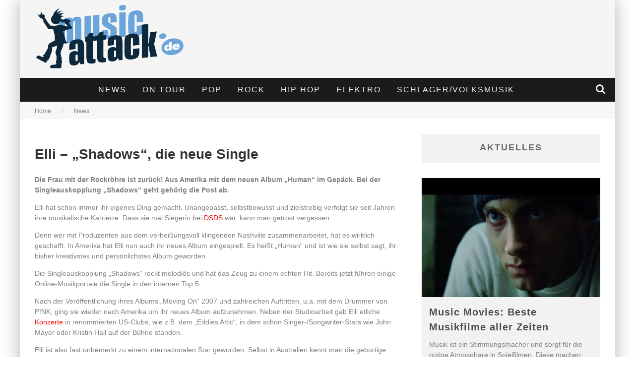

--- FILE ---
content_type: text/html; charset=UTF-8
request_url: https://www.musicattack.de/elli-shadows-die-neue-single/
body_size: 18838
content:

<!DOCTYPE html>

<!--[if lt IE 7]><html lang="de-DE" class="no-js lt-ie9 lt-ie8 lt-ie7"> <![endif]-->
<!--[if (IE 7)&!(IEMobile)]><html lang="de-DE" class="no-js lt-ie9 lt-ie8"><![endif]-->
<!--[if (IE 8)&!(IEMobile)]><html lang="de-DE" class="no-js lt-ie9"><![endif]-->
<!--[if gt IE 8]><!--> <html lang="de-DE" class="no-js"><!--<![endif]-->

	<head>

		<meta charset="utf-8">

		<!-- Google Chrome Frame for IE -->
		<!--[if IE]><meta http-equiv="X-UA-Compatible" content="IE=edge" /><![endif]-->
		<!-- mobile meta -->
                    <meta name="viewport" content="width=device-width, initial-scale=1.0"/>
        
		<link rel="pingback" href="https://www.musicattack.de/xmlrpc.php">

		
		<!-- head functions -->
		<meta name='robots' content='index, follow, max-image-preview:large, max-snippet:-1, max-video-preview:-1' />

	<!-- This site is optimized with the Yoast SEO plugin v22.8 - https://yoast.com/wordpress/plugins/seo/ -->
	<title>Elli - &quot;Shadows&quot;, die neue Single - Musicattack</title>
	<meta name="description" content="Die Frau mit der Rockröhre ist zurück! Aus Amerika mit dem neuen Album &quot;Human&quot; im Gepäck. Bei der Singleauskopplung &quot;Shadows&quot; geht gehörig die Post ab." />
	<link rel="canonical" href="https://www.musicattack.de/elli-shadows-die-neue-single/" />
	<meta property="og:locale" content="de_DE" />
	<meta property="og:type" content="article" />
	<meta property="og:title" content="Elli - &quot;Shadows&quot;, die neue Single - Musicattack" />
	<meta property="og:description" content="Die Frau mit der Rockröhre ist zurück! Aus Amerika mit dem neuen Album &quot;Human&quot; im Gepäck. Bei der Singleauskopplung &quot;Shadows&quot; geht gehörig die Post ab." />
	<meta property="og:url" content="https://www.musicattack.de/elli-shadows-die-neue-single/" />
	<meta property="og:site_name" content="Musicattack" />
	<meta property="article:published_time" content="2009-04-01T15:16:57+00:00" />
	<meta property="article:modified_time" content="2020-06-11T15:52:50+00:00" />
	<meta name="author" content="admin" />
	<meta name="twitter:label1" content="Verfasst von" />
	<meta name="twitter:data1" content="admin" />
	<meta name="twitter:label2" content="Geschätzte Lesezeit" />
	<meta name="twitter:data2" content="1 Minute" />
	<script type="application/ld+json" class="yoast-schema-graph">{"@context":"https://schema.org","@graph":[{"@type":"WebPage","@id":"https://www.musicattack.de/elli-shadows-die-neue-single/","url":"https://www.musicattack.de/elli-shadows-die-neue-single/","name":"Elli - \"Shadows\", die neue Single - Musicattack","isPartOf":{"@id":"https://www.musicattack.de/#website"},"datePublished":"2009-04-01T15:16:57+00:00","dateModified":"2020-06-11T15:52:50+00:00","author":{"@id":"https://www.musicattack.de/#/schema/person/9744c83551a40fd7099cb32952bac259"},"description":"Die Frau mit der Rockröhre ist zurück! Aus Amerika mit dem neuen Album \"Human\" im Gepäck. Bei der Singleauskopplung \"Shadows\" geht gehörig die Post ab.","breadcrumb":{"@id":"https://www.musicattack.de/elli-shadows-die-neue-single/#breadcrumb"},"inLanguage":"de-DE","potentialAction":[{"@type":"ReadAction","target":["https://www.musicattack.de/elli-shadows-die-neue-single/"]}]},{"@type":"BreadcrumbList","@id":"https://www.musicattack.de/elli-shadows-die-neue-single/#breadcrumb","itemListElement":[{"@type":"ListItem","position":1,"name":"Startseite","item":"https://www.musicattack.de/"},{"@type":"ListItem","position":2,"name":"Elli &#8211; &#8222;Shadows&#8220;, die neue Single"}]},{"@type":"WebSite","@id":"https://www.musicattack.de/#website","url":"https://www.musicattack.de/","name":"Musicattack","description":"Über Charts, Newcomer, Evergreens und alles was laut ist","potentialAction":[{"@type":"SearchAction","target":{"@type":"EntryPoint","urlTemplate":"https://www.musicattack.de/?s={search_term_string}"},"query-input":"required name=search_term_string"}],"inLanguage":"de-DE"},{"@type":"Person","@id":"https://www.musicattack.de/#/schema/person/9744c83551a40fd7099cb32952bac259","name":"admin","image":{"@type":"ImageObject","inLanguage":"de-DE","@id":"https://www.musicattack.de/#/schema/person/image/","url":"https://secure.gravatar.com/avatar/c76f12758503b8939324cb8f02225cd2?s=96&d=mm&r=g","contentUrl":"https://secure.gravatar.com/avatar/c76f12758503b8939324cb8f02225cd2?s=96&d=mm&r=g","caption":"admin"},"url":"https://www.musicattack.de/author/admin/"}]}</script>
	<!-- / Yoast SEO plugin. -->


<link rel="alternate" type="application/rss+xml" title="Musicattack &raquo; Feed" href="https://www.musicattack.de/feed/" />
<link rel="alternate" type="application/rss+xml" title="Musicattack &raquo; Kommentar-Feed" href="https://www.musicattack.de/comments/feed/" />
<script type="text/javascript">
/* <![CDATA[ */
window._wpemojiSettings = {"baseUrl":"https:\/\/s.w.org\/images\/core\/emoji\/14.0.0\/72x72\/","ext":".png","svgUrl":"https:\/\/s.w.org\/images\/core\/emoji\/14.0.0\/svg\/","svgExt":".svg","source":{"concatemoji":"https:\/\/www.musicattack.de\/wp-includes\/js\/wp-emoji-release.min.js?ver=6.4.2"}};
/*! This file is auto-generated */
!function(i,n){var o,s,e;function c(e){try{var t={supportTests:e,timestamp:(new Date).valueOf()};sessionStorage.setItem(o,JSON.stringify(t))}catch(e){}}function p(e,t,n){e.clearRect(0,0,e.canvas.width,e.canvas.height),e.fillText(t,0,0);var t=new Uint32Array(e.getImageData(0,0,e.canvas.width,e.canvas.height).data),r=(e.clearRect(0,0,e.canvas.width,e.canvas.height),e.fillText(n,0,0),new Uint32Array(e.getImageData(0,0,e.canvas.width,e.canvas.height).data));return t.every(function(e,t){return e===r[t]})}function u(e,t,n){switch(t){case"flag":return n(e,"\ud83c\udff3\ufe0f\u200d\u26a7\ufe0f","\ud83c\udff3\ufe0f\u200b\u26a7\ufe0f")?!1:!n(e,"\ud83c\uddfa\ud83c\uddf3","\ud83c\uddfa\u200b\ud83c\uddf3")&&!n(e,"\ud83c\udff4\udb40\udc67\udb40\udc62\udb40\udc65\udb40\udc6e\udb40\udc67\udb40\udc7f","\ud83c\udff4\u200b\udb40\udc67\u200b\udb40\udc62\u200b\udb40\udc65\u200b\udb40\udc6e\u200b\udb40\udc67\u200b\udb40\udc7f");case"emoji":return!n(e,"\ud83e\udef1\ud83c\udffb\u200d\ud83e\udef2\ud83c\udfff","\ud83e\udef1\ud83c\udffb\u200b\ud83e\udef2\ud83c\udfff")}return!1}function f(e,t,n){var r="undefined"!=typeof WorkerGlobalScope&&self instanceof WorkerGlobalScope?new OffscreenCanvas(300,150):i.createElement("canvas"),a=r.getContext("2d",{willReadFrequently:!0}),o=(a.textBaseline="top",a.font="600 32px Arial",{});return e.forEach(function(e){o[e]=t(a,e,n)}),o}function t(e){var t=i.createElement("script");t.src=e,t.defer=!0,i.head.appendChild(t)}"undefined"!=typeof Promise&&(o="wpEmojiSettingsSupports",s=["flag","emoji"],n.supports={everything:!0,everythingExceptFlag:!0},e=new Promise(function(e){i.addEventListener("DOMContentLoaded",e,{once:!0})}),new Promise(function(t){var n=function(){try{var e=JSON.parse(sessionStorage.getItem(o));if("object"==typeof e&&"number"==typeof e.timestamp&&(new Date).valueOf()<e.timestamp+604800&&"object"==typeof e.supportTests)return e.supportTests}catch(e){}return null}();if(!n){if("undefined"!=typeof Worker&&"undefined"!=typeof OffscreenCanvas&&"undefined"!=typeof URL&&URL.createObjectURL&&"undefined"!=typeof Blob)try{var e="postMessage("+f.toString()+"("+[JSON.stringify(s),u.toString(),p.toString()].join(",")+"));",r=new Blob([e],{type:"text/javascript"}),a=new Worker(URL.createObjectURL(r),{name:"wpTestEmojiSupports"});return void(a.onmessage=function(e){c(n=e.data),a.terminate(),t(n)})}catch(e){}c(n=f(s,u,p))}t(n)}).then(function(e){for(var t in e)n.supports[t]=e[t],n.supports.everything=n.supports.everything&&n.supports[t],"flag"!==t&&(n.supports.everythingExceptFlag=n.supports.everythingExceptFlag&&n.supports[t]);n.supports.everythingExceptFlag=n.supports.everythingExceptFlag&&!n.supports.flag,n.DOMReady=!1,n.readyCallback=function(){n.DOMReady=!0}}).then(function(){return e}).then(function(){var e;n.supports.everything||(n.readyCallback(),(e=n.source||{}).concatemoji?t(e.concatemoji):e.wpemoji&&e.twemoji&&(t(e.twemoji),t(e.wpemoji)))}))}((window,document),window._wpemojiSettings);
/* ]]> */
</script>
<style id='wp-emoji-styles-inline-css' type='text/css'>

	img.wp-smiley, img.emoji {
		display: inline !important;
		border: none !important;
		box-shadow: none !important;
		height: 1em !important;
		width: 1em !important;
		margin: 0 0.07em !important;
		vertical-align: -0.1em !important;
		background: none !important;
		padding: 0 !important;
	}
</style>
<link rel='stylesheet' id='wp-block-library-css' href='https://www.musicattack.de/wp-includes/css/dist/block-library/style.min.css?ver=6.4.2' type='text/css' media='all' />
<style id='classic-theme-styles-inline-css' type='text/css'>
/*! This file is auto-generated */
.wp-block-button__link{color:#fff;background-color:#32373c;border-radius:9999px;box-shadow:none;text-decoration:none;padding:calc(.667em + 2px) calc(1.333em + 2px);font-size:1.125em}.wp-block-file__button{background:#32373c;color:#fff;text-decoration:none}
</style>
<style id='global-styles-inline-css' type='text/css'>
body{--wp--preset--color--black: #000000;--wp--preset--color--cyan-bluish-gray: #abb8c3;--wp--preset--color--white: #ffffff;--wp--preset--color--pale-pink: #f78da7;--wp--preset--color--vivid-red: #cf2e2e;--wp--preset--color--luminous-vivid-orange: #ff6900;--wp--preset--color--luminous-vivid-amber: #fcb900;--wp--preset--color--light-green-cyan: #7bdcb5;--wp--preset--color--vivid-green-cyan: #00d084;--wp--preset--color--pale-cyan-blue: #8ed1fc;--wp--preset--color--vivid-cyan-blue: #0693e3;--wp--preset--color--vivid-purple: #9b51e0;--wp--preset--gradient--vivid-cyan-blue-to-vivid-purple: linear-gradient(135deg,rgba(6,147,227,1) 0%,rgb(155,81,224) 100%);--wp--preset--gradient--light-green-cyan-to-vivid-green-cyan: linear-gradient(135deg,rgb(122,220,180) 0%,rgb(0,208,130) 100%);--wp--preset--gradient--luminous-vivid-amber-to-luminous-vivid-orange: linear-gradient(135deg,rgba(252,185,0,1) 0%,rgba(255,105,0,1) 100%);--wp--preset--gradient--luminous-vivid-orange-to-vivid-red: linear-gradient(135deg,rgba(255,105,0,1) 0%,rgb(207,46,46) 100%);--wp--preset--gradient--very-light-gray-to-cyan-bluish-gray: linear-gradient(135deg,rgb(238,238,238) 0%,rgb(169,184,195) 100%);--wp--preset--gradient--cool-to-warm-spectrum: linear-gradient(135deg,rgb(74,234,220) 0%,rgb(151,120,209) 20%,rgb(207,42,186) 40%,rgb(238,44,130) 60%,rgb(251,105,98) 80%,rgb(254,248,76) 100%);--wp--preset--gradient--blush-light-purple: linear-gradient(135deg,rgb(255,206,236) 0%,rgb(152,150,240) 100%);--wp--preset--gradient--blush-bordeaux: linear-gradient(135deg,rgb(254,205,165) 0%,rgb(254,45,45) 50%,rgb(107,0,62) 100%);--wp--preset--gradient--luminous-dusk: linear-gradient(135deg,rgb(255,203,112) 0%,rgb(199,81,192) 50%,rgb(65,88,208) 100%);--wp--preset--gradient--pale-ocean: linear-gradient(135deg,rgb(255,245,203) 0%,rgb(182,227,212) 50%,rgb(51,167,181) 100%);--wp--preset--gradient--electric-grass: linear-gradient(135deg,rgb(202,248,128) 0%,rgb(113,206,126) 100%);--wp--preset--gradient--midnight: linear-gradient(135deg,rgb(2,3,129) 0%,rgb(40,116,252) 100%);--wp--preset--font-size--small: 13px;--wp--preset--font-size--medium: 20px;--wp--preset--font-size--large: 36px;--wp--preset--font-size--x-large: 42px;--wp--preset--spacing--20: 0.44rem;--wp--preset--spacing--30: 0.67rem;--wp--preset--spacing--40: 1rem;--wp--preset--spacing--50: 1.5rem;--wp--preset--spacing--60: 2.25rem;--wp--preset--spacing--70: 3.38rem;--wp--preset--spacing--80: 5.06rem;--wp--preset--shadow--natural: 6px 6px 9px rgba(0, 0, 0, 0.2);--wp--preset--shadow--deep: 12px 12px 50px rgba(0, 0, 0, 0.4);--wp--preset--shadow--sharp: 6px 6px 0px rgba(0, 0, 0, 0.2);--wp--preset--shadow--outlined: 6px 6px 0px -3px rgba(255, 255, 255, 1), 6px 6px rgba(0, 0, 0, 1);--wp--preset--shadow--crisp: 6px 6px 0px rgba(0, 0, 0, 1);}:where(.is-layout-flex){gap: 0.5em;}:where(.is-layout-grid){gap: 0.5em;}body .is-layout-flow > .alignleft{float: left;margin-inline-start: 0;margin-inline-end: 2em;}body .is-layout-flow > .alignright{float: right;margin-inline-start: 2em;margin-inline-end: 0;}body .is-layout-flow > .aligncenter{margin-left: auto !important;margin-right: auto !important;}body .is-layout-constrained > .alignleft{float: left;margin-inline-start: 0;margin-inline-end: 2em;}body .is-layout-constrained > .alignright{float: right;margin-inline-start: 2em;margin-inline-end: 0;}body .is-layout-constrained > .aligncenter{margin-left: auto !important;margin-right: auto !important;}body .is-layout-constrained > :where(:not(.alignleft):not(.alignright):not(.alignfull)){max-width: var(--wp--style--global--content-size);margin-left: auto !important;margin-right: auto !important;}body .is-layout-constrained > .alignwide{max-width: var(--wp--style--global--wide-size);}body .is-layout-flex{display: flex;}body .is-layout-flex{flex-wrap: wrap;align-items: center;}body .is-layout-flex > *{margin: 0;}body .is-layout-grid{display: grid;}body .is-layout-grid > *{margin: 0;}:where(.wp-block-columns.is-layout-flex){gap: 2em;}:where(.wp-block-columns.is-layout-grid){gap: 2em;}:where(.wp-block-post-template.is-layout-flex){gap: 1.25em;}:where(.wp-block-post-template.is-layout-grid){gap: 1.25em;}.has-black-color{color: var(--wp--preset--color--black) !important;}.has-cyan-bluish-gray-color{color: var(--wp--preset--color--cyan-bluish-gray) !important;}.has-white-color{color: var(--wp--preset--color--white) !important;}.has-pale-pink-color{color: var(--wp--preset--color--pale-pink) !important;}.has-vivid-red-color{color: var(--wp--preset--color--vivid-red) !important;}.has-luminous-vivid-orange-color{color: var(--wp--preset--color--luminous-vivid-orange) !important;}.has-luminous-vivid-amber-color{color: var(--wp--preset--color--luminous-vivid-amber) !important;}.has-light-green-cyan-color{color: var(--wp--preset--color--light-green-cyan) !important;}.has-vivid-green-cyan-color{color: var(--wp--preset--color--vivid-green-cyan) !important;}.has-pale-cyan-blue-color{color: var(--wp--preset--color--pale-cyan-blue) !important;}.has-vivid-cyan-blue-color{color: var(--wp--preset--color--vivid-cyan-blue) !important;}.has-vivid-purple-color{color: var(--wp--preset--color--vivid-purple) !important;}.has-black-background-color{background-color: var(--wp--preset--color--black) !important;}.has-cyan-bluish-gray-background-color{background-color: var(--wp--preset--color--cyan-bluish-gray) !important;}.has-white-background-color{background-color: var(--wp--preset--color--white) !important;}.has-pale-pink-background-color{background-color: var(--wp--preset--color--pale-pink) !important;}.has-vivid-red-background-color{background-color: var(--wp--preset--color--vivid-red) !important;}.has-luminous-vivid-orange-background-color{background-color: var(--wp--preset--color--luminous-vivid-orange) !important;}.has-luminous-vivid-amber-background-color{background-color: var(--wp--preset--color--luminous-vivid-amber) !important;}.has-light-green-cyan-background-color{background-color: var(--wp--preset--color--light-green-cyan) !important;}.has-vivid-green-cyan-background-color{background-color: var(--wp--preset--color--vivid-green-cyan) !important;}.has-pale-cyan-blue-background-color{background-color: var(--wp--preset--color--pale-cyan-blue) !important;}.has-vivid-cyan-blue-background-color{background-color: var(--wp--preset--color--vivid-cyan-blue) !important;}.has-vivid-purple-background-color{background-color: var(--wp--preset--color--vivid-purple) !important;}.has-black-border-color{border-color: var(--wp--preset--color--black) !important;}.has-cyan-bluish-gray-border-color{border-color: var(--wp--preset--color--cyan-bluish-gray) !important;}.has-white-border-color{border-color: var(--wp--preset--color--white) !important;}.has-pale-pink-border-color{border-color: var(--wp--preset--color--pale-pink) !important;}.has-vivid-red-border-color{border-color: var(--wp--preset--color--vivid-red) !important;}.has-luminous-vivid-orange-border-color{border-color: var(--wp--preset--color--luminous-vivid-orange) !important;}.has-luminous-vivid-amber-border-color{border-color: var(--wp--preset--color--luminous-vivid-amber) !important;}.has-light-green-cyan-border-color{border-color: var(--wp--preset--color--light-green-cyan) !important;}.has-vivid-green-cyan-border-color{border-color: var(--wp--preset--color--vivid-green-cyan) !important;}.has-pale-cyan-blue-border-color{border-color: var(--wp--preset--color--pale-cyan-blue) !important;}.has-vivid-cyan-blue-border-color{border-color: var(--wp--preset--color--vivid-cyan-blue) !important;}.has-vivid-purple-border-color{border-color: var(--wp--preset--color--vivid-purple) !important;}.has-vivid-cyan-blue-to-vivid-purple-gradient-background{background: var(--wp--preset--gradient--vivid-cyan-blue-to-vivid-purple) !important;}.has-light-green-cyan-to-vivid-green-cyan-gradient-background{background: var(--wp--preset--gradient--light-green-cyan-to-vivid-green-cyan) !important;}.has-luminous-vivid-amber-to-luminous-vivid-orange-gradient-background{background: var(--wp--preset--gradient--luminous-vivid-amber-to-luminous-vivid-orange) !important;}.has-luminous-vivid-orange-to-vivid-red-gradient-background{background: var(--wp--preset--gradient--luminous-vivid-orange-to-vivid-red) !important;}.has-very-light-gray-to-cyan-bluish-gray-gradient-background{background: var(--wp--preset--gradient--very-light-gray-to-cyan-bluish-gray) !important;}.has-cool-to-warm-spectrum-gradient-background{background: var(--wp--preset--gradient--cool-to-warm-spectrum) !important;}.has-blush-light-purple-gradient-background{background: var(--wp--preset--gradient--blush-light-purple) !important;}.has-blush-bordeaux-gradient-background{background: var(--wp--preset--gradient--blush-bordeaux) !important;}.has-luminous-dusk-gradient-background{background: var(--wp--preset--gradient--luminous-dusk) !important;}.has-pale-ocean-gradient-background{background: var(--wp--preset--gradient--pale-ocean) !important;}.has-electric-grass-gradient-background{background: var(--wp--preset--gradient--electric-grass) !important;}.has-midnight-gradient-background{background: var(--wp--preset--gradient--midnight) !important;}.has-small-font-size{font-size: var(--wp--preset--font-size--small) !important;}.has-medium-font-size{font-size: var(--wp--preset--font-size--medium) !important;}.has-large-font-size{font-size: var(--wp--preset--font-size--large) !important;}.has-x-large-font-size{font-size: var(--wp--preset--font-size--x-large) !important;}
.wp-block-navigation a:where(:not(.wp-element-button)){color: inherit;}
:where(.wp-block-post-template.is-layout-flex){gap: 1.25em;}:where(.wp-block-post-template.is-layout-grid){gap: 1.25em;}
:where(.wp-block-columns.is-layout-flex){gap: 2em;}:where(.wp-block-columns.is-layout-grid){gap: 2em;}
.wp-block-pullquote{font-size: 1.5em;line-height: 1.6;}
</style>
<link rel='stylesheet' id='borlabs-cookie-css' href='https://www.musicattack.de/wp-content/cache/borlabs-cookie/borlabs-cookie_1_de.css?ver=2.1.15-27' type='text/css' media='all' />
<link rel='stylesheet' id='cb-main-stylesheet-css' href='https://www.musicattack.de/wp-content/themes/valenti/library/css/style.css?ver=5.4' type='text/css' media='all' />
<link rel='stylesheet' id='fontawesome-css' href='https://www.musicattack.de/wp-content/themes/valenti/library/css/fontawesome/css/font-awesome.min.css?ver=4.6.1' type='text/css' media='all' />
<!--[if lt IE 9]>
<link rel='stylesheet' id='cb-ie-only-css' href='https://www.musicattack.de/wp-content/themes/valenti/library/css/ie.css?ver=5.4' type='text/css' media='all' />
<![endif]-->
<link rel='stylesheet' id='cb-child-stylesheet-css' href='https://www.musicattack.de/wp-content/themes/valenti-child/style.css?ver=1.0' type='text/css' media='all' />
<script type="text/javascript" src="https://www.musicattack.de/wp-content/themes/valenti/library/js/modernizr.custom.min.js?ver=2.6.2" id="cb-modernizr-js"></script>
<script type="text/javascript" src="https://www.musicattack.de/wp-includes/js/jquery/jquery.min.js?ver=3.7.1" id="jquery-core-js"></script>
<script type="text/javascript" src="https://www.musicattack.de/wp-includes/js/jquery/jquery-migrate.min.js?ver=3.4.1" id="jquery-migrate-js"></script>
<link rel="https://api.w.org/" href="https://www.musicattack.de/wp-json/" /><link rel="alternate" type="application/json" href="https://www.musicattack.de/wp-json/wp/v2/posts/323" /><link rel="EditURI" type="application/rsd+xml" title="RSD" href="https://www.musicattack.de/xmlrpc.php?rsd" />
<meta name="generator" content="WordPress 6.4.2" />
<link rel='shortlink' href='https://www.musicattack.de/?p=323' />
<link rel="alternate" type="application/json+oembed" href="https://www.musicattack.de/wp-json/oembed/1.0/embed?url=https%3A%2F%2Fwww.musicattack.de%2Felli-shadows-die-neue-single%2F" />
<link rel="alternate" type="text/xml+oembed" href="https://www.musicattack.de/wp-json/oembed/1.0/embed?url=https%3A%2F%2Fwww.musicattack.de%2Felli-shadows-die-neue-single%2F&#038;format=xml" />
<style type="text/css" media="screen">
/* Begin WPvideo CSS */
.wpv_videoc {
	text-align: center;
	display: block;
	margin-left: auto;
	margin-right: auto;
	width: 425px;
/* border: 1px solid #aaa; */
}

.wpv_video {
	display: block;
	margin-left: auto;
	margin-right: auto;
	padding: 4px 0 4px 0;
	width: 425px;
	height: 350px;
}

.wpv_rating {
	margin-left: auto;
	margin-right: auto;
	width: 95%;
	padding: 3px;
	border-top: 1px solid #aaa;
	font: 8pt "Lucida Grande", Verdana, Arial, 'Bitstream Vera Sans', sans-serif;
	text-align: right;	
}

.wpv_titleauthor, .wpv_durationdate, .wpv_description {
	display: block;
	margin-left: auto;
	margin-right: auto;
	width: 95%;
	font: bold 11px "Lucida Grande", Verdana, Arial, 'Bitstream Vera Sans', sans-serif;
	color: #666;
	padding: 3px;
	border-top: 1px solid #aaa;
}

.wpv_download {
	display: block;
	margin-left: auto;
	margin-right: auto;
	padding: 3px;
}

.wpv_download a {
	font: bold 11px "Lucida Grande", Verdana, Arial, 'Bitstream Vera Sans', sans-serif;
	color: #f44;
}

.wpv_download a:hover {
	text-decoration: none;
}

.wpv_download img {
	border: 0;
}

.wpv_self {
	text-align: left;
}

.wpv_self a {
	font: bold 9px "Lucida Grande", Verdana, Arial, 'Bitstream Vera Sans', sans-serif;
	color: #000;
}
/* End WPvideo CSS */
</style>

<style>.cb-base-color, .cb-overlay-stars .fa-star, #cb-vote .fa-star, .cb-review-box .cb-score-box, .bbp-submit-wrapper button, .bbp-submit-wrapper button:visited, .buddypress .cb-cat-header #cb-cat-title a,  .buddypress .cb-cat-header #cb-cat-title a:visited, .woocommerce .star-rating:before, .woocommerce-page .star-rating:before, .woocommerce .star-rating span, .woocommerce-page .star-rating span, .woocommerce .stars a {
            color:#da160a;
        }#cb-search-modal .cb-header, .cb-join-modal .cb-header, .lwa .cb-header, .cb-review-box .cb-score-box, .bbp-submit-wrapper button, #buddypress button:hover, #buddypress a.button:hover, #buddypress a.button:focus, #buddypress input[type=submit]:hover, #buddypress input[type=button]:hover, #buddypress input[type=reset]:hover, #buddypress ul.button-nav li a:hover, #buddypress ul.button-nav li.current a, #buddypress div.generic-button a:hover, #buddypress .comment-reply-link:hover, #buddypress .activity-list li.load-more:hover, #buddypress #groups-list .generic-button a:hover {
            border-color: #da160a;
        }.cb-sidebar-widget .cb-sidebar-widget-title, .cb-multi-widget .tabbernav .tabberactive, .cb-author-page .cb-author-details .cb-meta .cb-author-page-contact, .cb-about-page .cb-author-line .cb-author-details .cb-meta .cb-author-page-contact, .cb-page-header, .cb-404-header, .cb-cat-header, #cb-footer #cb-widgets .cb-footer-widget-title span, #wp-calendar caption, .cb-tabs ul .current, .cb-tabs ul .ui-state-active, #bbpress-forums li.bbp-header, #buddypress #members-list .cb-member-list-box .item .item-title, #buddypress div.item-list-tabs ul li.selected, #buddypress div.item-list-tabs ul li.current, #buddypress .item-list-tabs ul li:hover, .woocommerce div.product .woocommerce-tabs ul.tabs li.active {
            border-bottom-color: #da160a ;
        }#cb-main-menu .current-post-ancestor, #cb-main-menu .current-menu-item, #cb-main-menu .current-menu-ancestor, #cb-main-menu .current-post-parent, #cb-main-menu .current-menu-parent, #cb-main-menu .current_page_item, #cb-main-menu .current-page-ancestor, #cb-main-menu .current-category-ancestor, .cb-review-box .cb-bar .cb-overlay span, #cb-accent-color, .cb-highlight, #buddypress button:hover, #buddypress a.button:hover, #buddypress a.button:focus, #buddypress input[type=submit]:hover, #buddypress input[type=button]:hover, #buddypress input[type=reset]:hover, #buddypress ul.button-nav li a:hover, #buddypress ul.button-nav li.current a, #buddypress div.generic-button a:hover, #buddypress .comment-reply-link:hover, #buddypress .activity-list li.load-more:hover, #buddypress #groups-list .generic-button a:hover {
            background-color: #da160a;
        }</style><style type="text/css">
                                                 body, #respond { font-family: 'Open Sans', sans-serif; }
                                                 h1, h2, h3, h4, h5, h6, .h1, .h2, .h3, .h4, .h5, .h6, #cb-nav-bar #cb-main-menu ul li > a, .cb-author-posts-count, .cb-author-title, .cb-author-position, .search  .s, .cb-review-box .cb-bar, .cb-review-box .cb-score-box, .cb-review-box .cb-title, #cb-review-title, .cb-title-subtle, #cb-top-menu a, .tabbernav, #cb-next-link a, #cb-previous-link a, .cb-review-ext-box .cb-score, .tipper-positioner, .cb-caption, .cb-button, #wp-calendar caption, .forum-titles, .bbp-submit-wrapper button, #bbpress-forums li.bbp-header, #bbpress-forums fieldset.bbp-form .bbp-the-content-wrapper input, #bbpress-forums .bbp-forum-title, #bbpress-forums .bbp-topic-permalink, .widget_display_stats dl dt, .cb-lwa-profile .cb-block, #buddypress #members-list .cb-member-list-box .item .item-title, #buddypress div.item-list-tabs ul li, #buddypress .activity-list li.load-more, #buddypress a.activity-time-since, #buddypress ul#groups-list li div.meta, .widget.buddypress div.item-options, .cb-activity-stream #buddypress .activity-header .time-since, .cb-font-header, .woocommerce table.shop_table th, .woocommerce-page table.shop_table th, .cb-infinite-scroll a, .cb-no-more-posts { font-family:'Oswald', sans-serif; }
                     </style><style type="text/css">.broken_link, a.broken_link {
	text-decoration: line-through;
}</style><style>#cb-nav-bar #cb-main-menu .main-nav .menu-item-3666:hover,
                                             #cb-nav-bar #cb-main-menu .main-nav .menu-item-3666:focus,
                                             #cb-nav-bar #cb-main-menu .main-nav .menu-item-3666 .cb-sub-menu li .cb-grandchild-menu,
                                             #cb-nav-bar #cb-main-menu .main-nav .menu-item-3666 .cb-sub-menu { background:#da160a!important; }
                                             #cb-nav-bar #cb-main-menu .main-nav .menu-item-3666 .cb-mega-menu .cb-sub-menu li a { border-bottom-color:#da160a!important; }
#cb-nav-bar #cb-main-menu .main-nav .menu-item-3667:hover,
                                             #cb-nav-bar #cb-main-menu .main-nav .menu-item-3667:focus,
                                             #cb-nav-bar #cb-main-menu .main-nav .menu-item-3667 .cb-sub-menu li .cb-grandchild-menu,
                                             #cb-nav-bar #cb-main-menu .main-nav .menu-item-3667 .cb-sub-menu { background:#da160a!important; }
                                             #cb-nav-bar #cb-main-menu .main-nav .menu-item-3667 .cb-mega-menu .cb-sub-menu li a { border-bottom-color:#da160a!important; }
#cb-nav-bar #cb-main-menu .main-nav .menu-item-3668:hover,
                                             #cb-nav-bar #cb-main-menu .main-nav .menu-item-3668:focus,
                                             #cb-nav-bar #cb-main-menu .main-nav .menu-item-3668 .cb-sub-menu li .cb-grandchild-menu,
                                             #cb-nav-bar #cb-main-menu .main-nav .menu-item-3668 .cb-sub-menu { background:#da160a!important; }
                                             #cb-nav-bar #cb-main-menu .main-nav .menu-item-3668 .cb-mega-menu .cb-sub-menu li a { border-bottom-color:#da160a!important; }
#cb-nav-bar #cb-main-menu .main-nav .menu-item-3669:hover,
                                             #cb-nav-bar #cb-main-menu .main-nav .menu-item-3669:focus,
                                             #cb-nav-bar #cb-main-menu .main-nav .menu-item-3669 .cb-sub-menu li .cb-grandchild-menu,
                                             #cb-nav-bar #cb-main-menu .main-nav .menu-item-3669 .cb-sub-menu { background:#da160a!important; }
                                             #cb-nav-bar #cb-main-menu .main-nav .menu-item-3669 .cb-mega-menu .cb-sub-menu li a { border-bottom-color:#da160a!important; }
#cb-nav-bar #cb-main-menu .main-nav .menu-item-3665:hover,
                                             #cb-nav-bar #cb-main-menu .main-nav .menu-item-3665:focus,
                                             #cb-nav-bar #cb-main-menu .main-nav .menu-item-3665 .cb-sub-menu li .cb-grandchild-menu,
                                             #cb-nav-bar #cb-main-menu .main-nav .menu-item-3665 .cb-sub-menu { background:#da160a!important; }
                                             #cb-nav-bar #cb-main-menu .main-nav .menu-item-3665 .cb-mega-menu .cb-sub-menu li a { border-bottom-color:#da160a!important; }
#cb-nav-bar #cb-main-menu .main-nav .menu-item-3664:hover,
                                             #cb-nav-bar #cb-main-menu .main-nav .menu-item-3664:focus,
                                             #cb-nav-bar #cb-main-menu .main-nav .menu-item-3664 .cb-sub-menu li .cb-grandchild-menu,
                                             #cb-nav-bar #cb-main-menu .main-nav .menu-item-3664 .cb-sub-menu { background:#da160a!important; }
                                             #cb-nav-bar #cb-main-menu .main-nav .menu-item-3664 .cb-mega-menu .cb-sub-menu li a { border-bottom-color:#da160a!important; }
#cb-nav-bar #cb-main-menu .main-nav .menu-item-3670:hover,
                                             #cb-nav-bar #cb-main-menu .main-nav .menu-item-3670:focus,
                                             #cb-nav-bar #cb-main-menu .main-nav .menu-item-3670 .cb-sub-menu li .cb-grandchild-menu,
                                             #cb-nav-bar #cb-main-menu .main-nav .menu-item-3670 .cb-sub-menu { background:#da160a!important; }
                                             #cb-nav-bar #cb-main-menu .main-nav .menu-item-3670 .cb-mega-menu .cb-sub-menu li a { border-bottom-color:#da160a!important; }</style>		<!-- end head functions-->

	</head>

	<body class="post-template-default single single-post postid-323 single-format-standard  cb-sticky-mm cb-mod-zoom cb-m-sticky cb-sb-nar-embed-fw cb-cat-t-dark cb-mobm-light cb-gs-style-d cb-modal-dark cb-light-blog cb-sidebar-right cb-boxed cb-fis-type- cb-fis-tl-st-default">

        
	    <div id="cb-outer-container">

                        <div id="cb-search-modal" class="cb-s-modal cb-modal cb-dark-menu">
                        <div class="cb-search-box">
                            <div class="cb-header">
                                <div class="cb-title">Suchen</div>
                                <div class="cb-close">
                                    <span class="cb-close-modal cb-close-m"><i class="fa fa-times"></i></span>
                                </div>
                            </div><form role="search" method="get" class="cb-search" action="https://www.musicattack.de/">

    <input type="text" class="cb-search-field" placeholder="" value="" name="s" title="">
    <button class="cb-search-submit" type="submit" value=""><i class="fa fa-search"></i></button>

</form></div></div>    		<div id="cb-container" class="wrap clearfix" >

                <header class="header clearfix wrap">

                                            
                    
                        <div id="cb-logo-box" class="wrap clearfix">
                                            <div id="logo" class="cb-with-large">
                    <a href="https://www.musicattack.de">
                        <img src="https://www.musicattack.de/wp-content/uploads/2008/04/musicattack-e1470731199693.png" alt="Musicattack logo" >
                    </a>
                </div>
                                                                </div>

                     
                    

                                             <nav id="cb-nav-bar" class="clearfix cb-dark-menu">
                            <div id="cb-main-menu" class="cb-nav-bar-wrap clearfix wrap">
                                <ul class="nav main-nav wrap clearfix"><li id="menu-item-3666" class="menu-item menu-item-type-taxonomy menu-item-object-category current-post-ancestor current-menu-parent current-post-parent menu-item-3666"><a href="https://www.musicattack.de/news/">News</a><div class="cb-big-menu"><div class="cb-articles">
                                    <div class="cb-featured">
                                        <div class="cb-mega-title h2"><span style="border-bottom-color:#da160a;">Zufällig</span></div>
                                        <ul><li class="cb-article cb-relative cb-grid-entry cb-style-overlay clearfix"><div class="cb-mask" style="background-color:#da160a;"><a href="https://www.musicattack.de/venus-on-mars-singer-songwriter-erobern-deutschland/"><img src="https://www.musicattack.de/wp-content/themes/valenti/library/images/thumbnail-480x240.png" alt="article placeholder" data-at2x="https://www.musicattack.de/wp-content/themes/valenti/library/images/thumbnail-480x240@2x.png"></a></div><div class="cb-meta cb-article-meta"><h2 class="cb-post-title"><a href="https://www.musicattack.de/venus-on-mars-singer-songwriter-erobern-deutschland/">Venus on Mars: Singer-Songwriter erobern Deutschland</a></h2></div></li></ul>
                                     </div>
                                     <div class="cb-recent cb-recent-fw">
                                        <div class="cb-mega-title h2"><span style="border-bottom-color:#da160a;">Neu</span></div>
                                        <ul> <li class="cb-article-1 clearfix"><div class="cb-mask" style="background-color:#da160a;"><a href="https://www.musicattack.de/music-movies-beste-musikfilme-aller-zeiten/"><img width="80" height="60" src="https://www.musicattack.de/wp-content/uploads/2017/11/Eminem-80x60.jpg" class="attachment-cb-80-60 size-cb-80-60 wp-post-image" alt="Music Movies: Beste Musikfilme aller Zeiten" decoding="async" /></a></div><div class="cb-meta"><h2 class="h4"><a href="https://www.musicattack.de/music-movies-beste-musikfilme-aller-zeiten/">Music Movies: Beste Musikfilme aller Zeiten</a></h2></div></li> <li class="cb-article-2 clearfix"><div class="cb-mask" style="background-color:#da160a;"><a href="https://www.musicattack.de/vorfreude-der-fans-linkin-park-ist-mit-neuem-album-zurueck/"><img width="80" height="60" src="https://www.musicattack.de/wp-content/uploads/2017/03/Linkin_Park-80x60.jpg" class="attachment-cb-80-60 size-cb-80-60 wp-post-image" alt="Vorfreude der Fans: Linkin Park ist mit neuem Album zurück" decoding="async" /></a></div><div class="cb-meta"><h2 class="h4"><a href="https://www.musicattack.de/vorfreude-der-fans-linkin-park-ist-mit-neuem-album-zurueck/">Vorfreude der Fans: Linkin Park ist mit neuem Album zurück</a></h2></div></li> <li class="cb-article-3 clearfix"><div class="cb-mask" style="background-color:#da160a;"><a href="https://www.musicattack.de/zak-abel-der-langersehnte-soul-debuetant/"><img width="80" height="60" src="https://www.musicattack.de/wp-content/uploads/2017/03/Zak_Abel-80x60.jpg" class="attachment-cb-80-60 size-cb-80-60 wp-post-image" alt="Zak Abel: Der langersehnte Soul- Debütant" decoding="async" /></a></div><div class="cb-meta"><h2 class="h4"><a href="https://www.musicattack.de/zak-abel-der-langersehnte-soul-debuetant/">Zak Abel: Der langersehnte Soul- Debütant</a></h2></div></li> <li class="cb-article-4 clearfix"><div class="cb-mask" style="background-color:#da160a;"><a href="https://www.musicattack.de/der-soundtrack-des-jahres-2017-swalla-von-jason-derulo/"><img width="80" height="60" src="https://www.musicattack.de/wp-content/uploads/2017/03/Jason_Derulo_Swalla-80x60.jpg" class="attachment-cb-80-60 size-cb-80-60 wp-post-image" alt="Der Soundtrack des Jahres 2017? &quot;Swalla&quot; von Jason Derulo" decoding="async" /></a></div><div class="cb-meta"><h2 class="h4"><a href="https://www.musicattack.de/der-soundtrack-des-jahres-2017-swalla-von-jason-derulo/">Der Soundtrack des Jahres 2017? &#8222;Swalla&#8220; von Jason Derulo</a></h2></div></li> <li class="cb-article-5 clearfix"><div class="cb-mask" style="background-color:#da160a;"><a href="https://www.musicattack.de/dirty-laundry-das-ist-die-neue-single-von-all-time-low/"><img width="80" height="60" src="https://www.musicattack.de/wp-content/uploads/2017/03/All_Time_Low-80x60.jpg" class="attachment-cb-80-60 size-cb-80-60 wp-post-image" alt="&quot;Dirty Laundry&quot;- das ist die neue Single von All Time Low" decoding="async" /></a></div><div class="cb-meta"><h2 class="h4"><a href="https://www.musicattack.de/dirty-laundry-das-ist-die-neue-single-von-all-time-low/">&#8222;Dirty Laundry&#8220;- das ist die neue Single von All Time Low</a></h2></div></li> <li class="cb-article-6 clearfix"><div class="cb-mask" style="background-color:#da160a;"><a href="https://www.musicattack.de/ed-sheeran-mit-25-jahren-schon-saemtliche-rekorde-gebrochen/"><img width="80" height="60" src="https://www.musicattack.de/wp-content/uploads/2017/03/Ed_Sheeran-80x60.jpg" class="attachment-cb-80-60 size-cb-80-60 wp-post-image" alt="Ed Sheeran: Mit 25 Jahren schon sämtliche Rekorde gebrochen" decoding="async" /></a></div><div class="cb-meta"><h2 class="h4"><a href="https://www.musicattack.de/ed-sheeran-mit-25-jahren-schon-saemtliche-rekorde-gebrochen/">Ed Sheeran: Mit 25 Jahren schon sämtliche Rekorde gebrochen</a></h2></div></li></ul>
                                     </div>
                                 </div></div></li>
<li id="menu-item-3667" class="menu-item menu-item-type-taxonomy menu-item-object-category menu-item-3667"><a href="https://www.musicattack.de/on-tour/">On Tour</a><div class="cb-big-menu"><div class="cb-articles">
                                    <div class="cb-featured">
                                        <div class="cb-mega-title h2"><span style="border-bottom-color:#da160a;">Zufällig</span></div>
                                        <ul><li class="cb-article cb-relative cb-grid-entry cb-style-overlay clearfix"><div class="cb-mask" style="background-color:#da160a;"><a href="https://www.musicattack.de/disturbed-auf-deutschlandtour-2010/"><img src="https://www.musicattack.de/wp-content/themes/valenti/library/images/thumbnail-480x240.png" alt="article placeholder" data-at2x="https://www.musicattack.de/wp-content/themes/valenti/library/images/thumbnail-480x240@2x.png"></a></div><div class="cb-meta cb-article-meta"><h2 class="cb-post-title"><a href="https://www.musicattack.de/disturbed-auf-deutschlandtour-2010/">Disturbed auf Deutschlandtour 2010</a></h2></div></li></ul>
                                     </div>
                                     <div class="cb-recent cb-recent-fw">
                                        <div class="cb-mega-title h2"><span style="border-bottom-color:#da160a;">Neu</span></div>
                                        <ul> <li class="cb-article-1 clearfix"><div class="cb-mask" style="background-color:#da160a;"><a href="https://www.musicattack.de/vorfreude-der-fans-linkin-park-ist-mit-neuem-album-zurueck/"><img width="80" height="60" src="https://www.musicattack.de/wp-content/uploads/2017/03/Linkin_Park-80x60.jpg" class="attachment-cb-80-60 size-cb-80-60 wp-post-image" alt="Vorfreude der Fans: Linkin Park ist mit neuem Album zurück" decoding="async" /></a></div><div class="cb-meta"><h2 class="h4"><a href="https://www.musicattack.de/vorfreude-der-fans-linkin-park-ist-mit-neuem-album-zurueck/">Vorfreude der Fans: Linkin Park ist mit neuem Album zurück</a></h2></div></li> <li class="cb-article-2 clearfix"><div class="cb-mask" style="background-color:#da160a;"><a href="https://www.musicattack.de/dirty-laundry-das-ist-die-neue-single-von-all-time-low/"><img width="80" height="60" src="https://www.musicattack.de/wp-content/uploads/2017/03/All_Time_Low-80x60.jpg" class="attachment-cb-80-60 size-cb-80-60 wp-post-image" alt="&quot;Dirty Laundry&quot;- das ist die neue Single von All Time Low" decoding="async" /></a></div><div class="cb-meta"><h2 class="h4"><a href="https://www.musicattack.de/dirty-laundry-das-ist-die-neue-single-von-all-time-low/">&#8222;Dirty Laundry&#8220;- das ist die neue Single von All Time Low</a></h2></div></li> <li class="cb-article-3 clearfix"><div class="cb-mask" style="background-color:#da160a;"><a href="https://www.musicattack.de/ed-sheeran-mit-25-jahren-schon-saemtliche-rekorde-gebrochen/"><img width="80" height="60" src="https://www.musicattack.de/wp-content/uploads/2017/03/Ed_Sheeran-80x60.jpg" class="attachment-cb-80-60 size-cb-80-60 wp-post-image" alt="Ed Sheeran: Mit 25 Jahren schon sämtliche Rekorde gebrochen" decoding="async" /></a></div><div class="cb-meta"><h2 class="h4"><a href="https://www.musicattack.de/ed-sheeran-mit-25-jahren-schon-saemtliche-rekorde-gebrochen/">Ed Sheeran: Mit 25 Jahren schon sämtliche Rekorde gebrochen</a></h2></div></li> <li class="cb-article-4 clearfix"><div class="cb-mask" style="background-color:#da160a;"><a href="https://www.musicattack.de/galantis-legen-ihre-neue-single-rich-boy-vor/"><img width="80" height="60" src="https://www.musicattack.de/wp-content/uploads/2017/03/GALANTIS-80x60.jpg" class="attachment-cb-80-60 size-cb-80-60 wp-post-image" alt="GALANTIS LEGEN IHRE NEUE SINGLE „RICH BOY” VOR" decoding="async" /></a></div><div class="cb-meta"><h2 class="h4"><a href="https://www.musicattack.de/galantis-legen-ihre-neue-single-rich-boy-vor/">GALANTIS LEGEN IHRE NEUE SINGLE „RICH BOY” VOR</a></h2></div></li> <li class="cb-article-5 clearfix"><div class="cb-mask" style="background-color:#da160a;"><a href="https://www.musicattack.de/24k-magic-bruno-mars-praesentiert-ein-hochkaraetiges-album/"><img width="80" height="60" src="https://www.musicattack.de/wp-content/uploads/2017/02/Bruno_Mars-80x60.jpg" class="attachment-cb-80-60 size-cb-80-60 wp-post-image" alt="24k Magic: Party mit Bruno" decoding="async" /></a></div><div class="cb-meta"><h2 class="h4"><a href="https://www.musicattack.de/24k-magic-bruno-mars-praesentiert-ein-hochkaraetiges-album/">24k Magic: Bruno Mars präsentiert ein hochkarätiges Album</a></h2></div></li> <li class="cb-article-6 clearfix"><div class="cb-mask" style="background-color:#da160a;"><a href="https://www.musicattack.de/party-machen-mit-major-lazer-und-nicki-minaj/"><img width="80" height="60" src="https://www.musicattack.de/wp-content/uploads/2017/02/Major_Lazer-80x60.jpg" class="attachment-cb-80-60 size-cb-80-60 wp-post-image" alt="Party machen mit Major Lazer und Nicki Minaj" decoding="async" /></a></div><div class="cb-meta"><h2 class="h4"><a href="https://www.musicattack.de/party-machen-mit-major-lazer-und-nicki-minaj/">Party machen mit Major Lazer und Nicki Minaj</a></h2></div></li></ul>
                                     </div>
                                 </div></div></li>
<li id="menu-item-3668" class="menu-item menu-item-type-taxonomy menu-item-object-category menu-item-3668"><a href="https://www.musicattack.de/pop/">Pop</a><div class="cb-big-menu"><div class="cb-articles">
                                    <div class="cb-featured">
                                        <div class="cb-mega-title h2"><span style="border-bottom-color:#da160a;">Zufällig</span></div>
                                        <ul><li class="cb-article cb-relative cb-grid-entry cb-style-overlay clearfix"><div class="cb-mask" style="background-color:#da160a;"><a href="https://www.musicattack.de/ibiphonic-faszinierende-stimmen-unter-der-sonne-ibizas/"><img src="https://www.musicattack.de/wp-content/themes/valenti/library/images/thumbnail-480x240.png" alt="article placeholder" data-at2x="https://www.musicattack.de/wp-content/themes/valenti/library/images/thumbnail-480x240@2x.png"></a></div><div class="cb-meta cb-article-meta"><h2 class="cb-post-title"><a href="https://www.musicattack.de/ibiphonic-faszinierende-stimmen-unter-der-sonne-ibizas/">iBiPhonic – faszinierende Stimmen unter der Sonne Ibizas</a></h2></div></li></ul>
                                     </div>
                                     <div class="cb-recent cb-recent-fw">
                                        <div class="cb-mega-title h2"><span style="border-bottom-color:#da160a;">Neu</span></div>
                                        <ul> <li class="cb-article-1 clearfix"><div class="cb-mask" style="background-color:#da160a;"><a href="https://www.musicattack.de/taylor-swift-rip-off-deal-mit-ticketmaster/"><img width="80" height="60" src="https://www.musicattack.de/wp-content/uploads/2017/10/Taylor-Swift-80x60.png" class="attachment-cb-80-60 size-cb-80-60 wp-post-image" alt="" decoding="async" /></a></div><div class="cb-meta"><h2 class="h4"><a href="https://www.musicattack.de/taylor-swift-rip-off-deal-mit-ticketmaster/">Taylor Swift: Rip-off-Deal mit Ticketmaster?</a></h2></div></li> <li class="cb-article-2 clearfix"><div class="cb-mask" style="background-color:#da160a;"><a href="https://www.musicattack.de/zak-abel-der-langersehnte-soul-debuetant/"><img width="80" height="60" src="https://www.musicattack.de/wp-content/uploads/2017/03/Zak_Abel-80x60.jpg" class="attachment-cb-80-60 size-cb-80-60 wp-post-image" alt="Zak Abel: Der langersehnte Soul- Debütant" decoding="async" /></a></div><div class="cb-meta"><h2 class="h4"><a href="https://www.musicattack.de/zak-abel-der-langersehnte-soul-debuetant/">Zak Abel: Der langersehnte Soul- Debütant</a></h2></div></li> <li class="cb-article-3 clearfix"><div class="cb-mask" style="background-color:#da160a;"><a href="https://www.musicattack.de/der-soundtrack-des-jahres-2017-swalla-von-jason-derulo/"><img width="80" height="60" src="https://www.musicattack.de/wp-content/uploads/2017/03/Jason_Derulo_Swalla-80x60.jpg" class="attachment-cb-80-60 size-cb-80-60 wp-post-image" alt="Der Soundtrack des Jahres 2017? &quot;Swalla&quot; von Jason Derulo" decoding="async" /></a></div><div class="cb-meta"><h2 class="h4"><a href="https://www.musicattack.de/der-soundtrack-des-jahres-2017-swalla-von-jason-derulo/">Der Soundtrack des Jahres 2017? &#8222;Swalla&#8220; von Jason Derulo</a></h2></div></li> <li class="cb-article-4 clearfix"><div class="cb-mask" style="background-color:#da160a;"><a href="https://www.musicattack.de/dirty-laundry-das-ist-die-neue-single-von-all-time-low/"><img width="80" height="60" src="https://www.musicattack.de/wp-content/uploads/2017/03/All_Time_Low-80x60.jpg" class="attachment-cb-80-60 size-cb-80-60 wp-post-image" alt="&quot;Dirty Laundry&quot;- das ist die neue Single von All Time Low" decoding="async" /></a></div><div class="cb-meta"><h2 class="h4"><a href="https://www.musicattack.de/dirty-laundry-das-ist-die-neue-single-von-all-time-low/">&#8222;Dirty Laundry&#8220;- das ist die neue Single von All Time Low</a></h2></div></li> <li class="cb-article-5 clearfix"><div class="cb-mask" style="background-color:#da160a;"><a href="https://www.musicattack.de/ed-sheeran-mit-25-jahren-schon-saemtliche-rekorde-gebrochen/"><img width="80" height="60" src="https://www.musicattack.de/wp-content/uploads/2017/03/Ed_Sheeran-80x60.jpg" class="attachment-cb-80-60 size-cb-80-60 wp-post-image" alt="Ed Sheeran: Mit 25 Jahren schon sämtliche Rekorde gebrochen" decoding="async" /></a></div><div class="cb-meta"><h2 class="h4"><a href="https://www.musicattack.de/ed-sheeran-mit-25-jahren-schon-saemtliche-rekorde-gebrochen/">Ed Sheeran: Mit 25 Jahren schon sämtliche Rekorde gebrochen</a></h2></div></li> <li class="cb-article-6 clearfix"><div class="cb-mask" style="background-color:#da160a;"><a href="https://www.musicattack.de/abdancen-mit-madcon/"><img width="80" height="60" src="https://www.musicattack.de/wp-content/uploads/2017/02/Madcon-80x60.jpg" class="attachment-cb-80-60 size-cb-80-60 wp-post-image" alt="Abdancen mit Madcon" decoding="async" /></a></div><div class="cb-meta"><h2 class="h4"><a href="https://www.musicattack.de/abdancen-mit-madcon/">Abdancen mit Madcon</a></h2></div></li></ul>
                                     </div>
                                 </div></div></li>
<li id="menu-item-3669" class="menu-item menu-item-type-taxonomy menu-item-object-category menu-item-3669"><a href="https://www.musicattack.de/rock/">Rock</a><div class="cb-big-menu"><div class="cb-articles">
                                    <div class="cb-featured">
                                        <div class="cb-mega-title h2"><span style="border-bottom-color:#da160a;">Zufällig</span></div>
                                        <ul><li class="cb-article cb-relative cb-grid-entry cb-style-overlay clearfix"><div class="cb-mask" style="background-color:#da160a;"><a href="https://www.musicattack.de/vinyl-fans-aufgepasst-das-ist-gary-clark-jrs-neues-live-album/"><img width="480" height="240" src="https://www.musicattack.de/wp-content/uploads/2017/02/Gary_Clark_Jr-480x240.jpg" class="attachment-cb-480-240 size-cb-480-240 wp-post-image" alt="Vinyl-Fans aufgepasst: Das ist Gary Clark JRs neues Live-Album" decoding="async" fetchpriority="high" /></a></div><div class="cb-meta cb-article-meta"><h2 class="cb-post-title"><a href="https://www.musicattack.de/vinyl-fans-aufgepasst-das-ist-gary-clark-jrs-neues-live-album/">Vinyl-Fans aufgepasst: Das ist Gary Clark JRs neues Live-Album</a></h2></div></li></ul>
                                     </div>
                                     <div class="cb-recent cb-recent-fw">
                                        <div class="cb-mega-title h2"><span style="border-bottom-color:#da160a;">Neu</span></div>
                                        <ul> <li class="cb-article-1 clearfix"><div class="cb-mask" style="background-color:#da160a;"><a href="https://www.musicattack.de/vorfreude-der-fans-linkin-park-ist-mit-neuem-album-zurueck/"><img width="80" height="60" src="https://www.musicattack.de/wp-content/uploads/2017/03/Linkin_Park-80x60.jpg" class="attachment-cb-80-60 size-cb-80-60 wp-post-image" alt="Vorfreude der Fans: Linkin Park ist mit neuem Album zurück" decoding="async" /></a></div><div class="cb-meta"><h2 class="h4"><a href="https://www.musicattack.de/vorfreude-der-fans-linkin-park-ist-mit-neuem-album-zurueck/">Vorfreude der Fans: Linkin Park ist mit neuem Album zurück</a></h2></div></li> <li class="cb-article-2 clearfix"><div class="cb-mask" style="background-color:#da160a;"><a href="https://www.musicattack.de/achtung-jetzt-kommen-die-punker-vant/"><img width="80" height="60" src="https://www.musicattack.de/wp-content/uploads/2017/02/VANT_-80x60.jpg" class="attachment-cb-80-60 size-cb-80-60 wp-post-image" alt="Achtung, jetzt kommen die Punker: VANT" decoding="async" /></a></div><div class="cb-meta"><h2 class="h4"><a href="https://www.musicattack.de/achtung-jetzt-kommen-die-punker-vant/">Achtung, jetzt kommen die Punker: VANT</a></h2></div></li> <li class="cb-article-3 clearfix"><div class="cb-mask" style="background-color:#da160a;"><a href="https://www.musicattack.de/pink-floyd-begeistert-die-fans-mit-neuen-sammlerboxen/"><img width="80" height="60" src="https://www.musicattack.de/wp-content/uploads/2017/02/Pink_Floyd-80x60.jpg" class="attachment-cb-80-60 size-cb-80-60 wp-post-image" alt="Pink Floyd begeistert die Fans mit neuen Sammlerboxen" decoding="async" /></a></div><div class="cb-meta"><h2 class="h4"><a href="https://www.musicattack.de/pink-floyd-begeistert-die-fans-mit-neuen-sammlerboxen/">Pink Floyd begeistert die Fans mit neuen Sammlerboxen</a></h2></div></li> <li class="cb-article-4 clearfix"><div class="cb-mask" style="background-color:#da160a;"><a href="https://www.musicattack.de/das-rockt-so-stylt-man-rockige-mode/"><img src="https://www.musicattack.de/wp-content/themes/valenti/library/images/thumbnail-80x60.png" alt="article placeholder" data-at2x="https://www.musicattack.de/wp-content/themes/valenti/library/images/thumbnail-80x60@2x.png"></a></div><div class="cb-meta"><h2 class="h4"><a href="https://www.musicattack.de/das-rockt-so-stylt-man-rockige-mode/">Das rockt! So stylt man rockige Mode</a></h2></div></li> <li class="cb-article-5 clearfix"><div class="cb-mask" style="background-color:#da160a;"><a href="https://www.musicattack.de/acdc-nachfolger-gesucht-wer-ersetzt-phil-rudd/"><img width="80" height="60" src="https://www.musicattack.de/wp-content/uploads/2015/01/konzert-80x60.jpg" class="attachment-cb-80-60 size-cb-80-60 wp-post-image" alt="" decoding="async" /></a></div><div class="cb-meta"><h2 class="h4"><a href="https://www.musicattack.de/acdc-nachfolger-gesucht-wer-ersetzt-phil-rudd/">AC/DC: Nachfolger gesucht – Wer ersetzt Phil Rudd?</a></h2></div></li> <li class="cb-article-6 clearfix"><div class="cb-mask" style="background-color:#da160a;"><a href="https://www.musicattack.de/die-erfolgreichsten-rock-balladen-aller-zeiten/"><img src="https://www.musicattack.de/wp-content/themes/valenti/library/images/thumbnail-80x60.png" alt="article placeholder" data-at2x="https://www.musicattack.de/wp-content/themes/valenti/library/images/thumbnail-80x60@2x.png"></a></div><div class="cb-meta"><h2 class="h4"><a href="https://www.musicattack.de/die-erfolgreichsten-rock-balladen-aller-zeiten/">Die erfolgreichsten Rock-Balladen aller Zeiten</a></h2></div></li></ul>
                                     </div>
                                 </div></div></li>
<li id="menu-item-3665" class="menu-item menu-item-type-taxonomy menu-item-object-category menu-item-3665"><a href="https://www.musicattack.de/hip-hop/">Hip Hop</a><div class="cb-big-menu"><div class="cb-articles">
                                    <div class="cb-featured">
                                        <div class="cb-mega-title h2"><span style="border-bottom-color:#da160a;">Zufällig</span></div>
                                        <ul><li class="cb-article cb-relative cb-grid-entry cb-style-overlay clearfix"><div class="cb-mask" style="background-color:#da160a;"><a href="https://www.musicattack.de/samy-deluxe-neue-single-neues-album-im-maerz/"><img src="https://www.musicattack.de/wp-content/themes/valenti/library/images/thumbnail-480x240.png" alt="article placeholder" data-at2x="https://www.musicattack.de/wp-content/themes/valenti/library/images/thumbnail-480x240@2x.png"></a></div><div class="cb-meta cb-article-meta"><h2 class="cb-post-title"><a href="https://www.musicattack.de/samy-deluxe-neue-single-neues-album-im-maerz/">Samy Deluxe - Neue Single, neues Album im März</a></h2></div></li></ul>
                                     </div>
                                     <div class="cb-recent cb-recent-fw">
                                        <div class="cb-mega-title h2"><span style="border-bottom-color:#da160a;">Neu</span></div>
                                        <ul> <li class="cb-article-1 clearfix"><div class="cb-mask" style="background-color:#da160a;"><a href="https://www.musicattack.de/24k-magic-bruno-mars-praesentiert-ein-hochkaraetiges-album/"><img width="80" height="60" src="https://www.musicattack.de/wp-content/uploads/2017/02/Bruno_Mars-80x60.jpg" class="attachment-cb-80-60 size-cb-80-60 wp-post-image" alt="24k Magic: Party mit Bruno" decoding="async" /></a></div><div class="cb-meta"><h2 class="h4"><a href="https://www.musicattack.de/24k-magic-bruno-mars-praesentiert-ein-hochkaraetiges-album/">24k Magic: Bruno Mars präsentiert ein hochkarätiges Album</a></h2></div></li> <li class="cb-article-2 clearfix"><div class="cb-mask" style="background-color:#da160a;"><a href="https://www.musicattack.de/party-machen-mit-major-lazer-und-nicki-minaj/"><img width="80" height="60" src="https://www.musicattack.de/wp-content/uploads/2017/02/Major_Lazer-80x60.jpg" class="attachment-cb-80-60 size-cb-80-60 wp-post-image" alt="Party machen mit Major Lazer und Nicki Minaj" decoding="async" /></a></div><div class="cb-meta"><h2 class="h4"><a href="https://www.musicattack.de/party-machen-mit-major-lazer-und-nicki-minaj/">Party machen mit Major Lazer und Nicki Minaj</a></h2></div></li> <li class="cb-article-3 clearfix"><div class="cb-mask" style="background-color:#da160a;"><a href="https://www.musicattack.de/abdancen-mit-madcon/"><img width="80" height="60" src="https://www.musicattack.de/wp-content/uploads/2017/02/Madcon-80x60.jpg" class="attachment-cb-80-60 size-cb-80-60 wp-post-image" alt="Abdancen mit Madcon" decoding="async" /></a></div><div class="cb-meta"><h2 class="h4"><a href="https://www.musicattack.de/abdancen-mit-madcon/">Abdancen mit Madcon</a></h2></div></li> <li class="cb-article-4 clearfix"><div class="cb-mask" style="background-color:#da160a;"><a href="https://www.musicattack.de/the-streets-computers-and-blues-wird-letztes-album-von-mike-skinner/"><img src="https://www.musicattack.de/wp-content/themes/valenti/library/images/thumbnail-80x60.png" alt="article placeholder" data-at2x="https://www.musicattack.de/wp-content/themes/valenti/library/images/thumbnail-80x60@2x.png"></a></div><div class="cb-meta"><h2 class="h4"><a href="https://www.musicattack.de/the-streets-computers-and-blues-wird-letztes-album-von-mike-skinner/">The Streets: „Computers and Blues“ wird letztes Album von Mike Skinner</a></h2></div></li> <li class="cb-article-5 clearfix"><div class="cb-mask" style="background-color:#da160a;"><a href="https://www.musicattack.de/basic-instinct-das-neue-album-von-ciara/"><img src="https://www.musicattack.de/wp-content/themes/valenti/library/images/thumbnail-80x60.png" alt="article placeholder" data-at2x="https://www.musicattack.de/wp-content/themes/valenti/library/images/thumbnail-80x60@2x.png"></a></div><div class="cb-meta"><h2 class="h4"><a href="https://www.musicattack.de/basic-instinct-das-neue-album-von-ciara/">Basic Instinct – das neue Album von Ciara</a></h2></div></li> <li class="cb-article-6 clearfix"><div class="cb-mask" style="background-color:#da160a;"><a href="https://www.musicattack.de/aloe-blacc-braucht-keine-dollar-mehr/"><img src="https://www.musicattack.de/wp-content/themes/valenti/library/images/thumbnail-80x60.png" alt="article placeholder" data-at2x="https://www.musicattack.de/wp-content/themes/valenti/library/images/thumbnail-80x60@2x.png"></a></div><div class="cb-meta"><h2 class="h4"><a href="https://www.musicattack.de/aloe-blacc-braucht-keine-dollar-mehr/">Aloe Blacc braucht keine Dollar mehr</a></h2></div></li></ul>
                                     </div>
                                 </div></div></li>
<li id="menu-item-3664" class="menu-item menu-item-type-taxonomy menu-item-object-category menu-item-3664"><a href="https://www.musicattack.de/elektro/">Elektro</a><div class="cb-big-menu"><div class="cb-articles">
                                    <div class="cb-featured">
                                        <div class="cb-mega-title h2"><span style="border-bottom-color:#da160a;">Zufällig</span></div>
                                        <ul><li class="cb-article cb-relative cb-grid-entry cb-style-overlay clearfix"><div class="cb-mask" style="background-color:#da160a;"><a href="https://www.musicattack.de/moby-last-night-neues-album-neues-statement/"><img src="https://www.musicattack.de/wp-content/themes/valenti/library/images/thumbnail-480x240.png" alt="article placeholder" data-at2x="https://www.musicattack.de/wp-content/themes/valenti/library/images/thumbnail-480x240@2x.png"></a></div><div class="cb-meta cb-article-meta"><h2 class="cb-post-title"><a href="https://www.musicattack.de/moby-last-night-neues-album-neues-statement/">Moby „Last Night“ – neues Album, neues Statement</a></h2></div></li></ul>
                                     </div>
                                     <div class="cb-recent cb-recent-fw">
                                        <div class="cb-mega-title h2"><span style="border-bottom-color:#da160a;">Neu</span></div>
                                        <ul> <li class="cb-article-1 clearfix"><div class="cb-mask" style="background-color:#da160a;"><a href="https://www.musicattack.de/der-soundtrack-des-jahres-2017-swalla-von-jason-derulo/"><img width="80" height="60" src="https://www.musicattack.de/wp-content/uploads/2017/03/Jason_Derulo_Swalla-80x60.jpg" class="attachment-cb-80-60 size-cb-80-60 wp-post-image" alt="Der Soundtrack des Jahres 2017? &quot;Swalla&quot; von Jason Derulo" decoding="async" /></a></div><div class="cb-meta"><h2 class="h4"><a href="https://www.musicattack.de/der-soundtrack-des-jahres-2017-swalla-von-jason-derulo/">Der Soundtrack des Jahres 2017? &#8222;Swalla&#8220; von Jason Derulo</a></h2></div></li> <li class="cb-article-2 clearfix"><div class="cb-mask" style="background-color:#da160a;"><a href="https://www.musicattack.de/galantis-legen-ihre-neue-single-rich-boy-vor/"><img width="80" height="60" src="https://www.musicattack.de/wp-content/uploads/2017/03/GALANTIS-80x60.jpg" class="attachment-cb-80-60 size-cb-80-60 wp-post-image" alt="GALANTIS LEGEN IHRE NEUE SINGLE „RICH BOY” VOR" decoding="async" /></a></div><div class="cb-meta"><h2 class="h4"><a href="https://www.musicattack.de/galantis-legen-ihre-neue-single-rich-boy-vor/">GALANTIS LEGEN IHRE NEUE SINGLE „RICH BOY” VOR</a></h2></div></li> <li class="cb-article-3 clearfix"><div class="cb-mask" style="background-color:#da160a;"><a href="https://www.musicattack.de/party-machen-mit-major-lazer-und-nicki-minaj/"><img width="80" height="60" src="https://www.musicattack.de/wp-content/uploads/2017/02/Major_Lazer-80x60.jpg" class="attachment-cb-80-60 size-cb-80-60 wp-post-image" alt="Party machen mit Major Lazer und Nicki Minaj" decoding="async" /></a></div><div class="cb-meta"><h2 class="h4"><a href="https://www.musicattack.de/party-machen-mit-major-lazer-und-nicki-minaj/">Party machen mit Major Lazer und Nicki Minaj</a></h2></div></li> <li class="cb-article-4 clearfix"><div class="cb-mask" style="background-color:#da160a;"><a href="https://www.musicattack.de/robin-schulz-ist-nicht-zu-stoppen/"><img width="80" height="60" src="https://www.musicattack.de/wp-content/uploads/2017/02/Robin_Schulz-80x60.jpg" class="attachment-cb-80-60 size-cb-80-60 wp-post-image" alt="Robin Schulz ist nicht zu stoppen" decoding="async" /></a></div><div class="cb-meta"><h2 class="h4"><a href="https://www.musicattack.de/robin-schulz-ist-nicht-zu-stoppen/">Robin Schulz ist nicht zu stoppen</a></h2></div></li> <li class="cb-article-5 clearfix"><div class="cb-mask" style="background-color:#da160a;"><a href="https://www.musicattack.de/download-mit-musik-geht-alles-leichter/"><img src="https://www.musicattack.de/wp-content/themes/valenti/library/images/thumbnail-80x60.png" alt="article placeholder" data-at2x="https://www.musicattack.de/wp-content/themes/valenti/library/images/thumbnail-80x60@2x.png"></a></div><div class="cb-meta"><h2 class="h4"><a href="https://www.musicattack.de/download-mit-musik-geht-alles-leichter/">Download: Mit Musik geht alles leichter</a></h2></div></li> <li class="cb-article-6 clearfix"><div class="cb-mask" style="background-color:#da160a;"><a href="https://www.musicattack.de/fusion-2012-das-etwas-andere-festival/"><img src="https://www.musicattack.de/wp-content/themes/valenti/library/images/thumbnail-80x60.png" alt="article placeholder" data-at2x="https://www.musicattack.de/wp-content/themes/valenti/library/images/thumbnail-80x60@2x.png"></a></div><div class="cb-meta"><h2 class="h4"><a href="https://www.musicattack.de/fusion-2012-das-etwas-andere-festival/">Fusion 2012 &#8211; Das etwas andere Festival</a></h2></div></li></ul>
                                     </div>
                                 </div></div></li>
<li id="menu-item-3670" class="menu-item menu-item-type-taxonomy menu-item-object-category menu-item-3670"><a href="https://www.musicattack.de/schlagervolksmusik/">Schlager/Volksmusik</a><div class="cb-big-menu"></li>
<li class="cb-icons"><ul id="cb-icons-wrap"><li class="cb-icon-search cb-menu-icon"><a href="#" data-cb-tip="Suchen" class="cb-tip-bot" id="cb-s-trigger"><i class="fa fa-search"></i></a></li></ul></li></ul>                            </div>
                        </nav>
                    
	 				
                    
	 				      <a href="#" id="cb-to-top" class="cb-base-color"><i class="fa fa-long-arrow-up"></i></a>

                    
                </header> <!-- end header --><div class="cb-breadcrumbs wrap"><a href="https://www.musicattack.de">Home</a><i class="fa fa-angle-right"></i><div itemscope itemtype="http://data-vocabulary.org/Breadcrumb"><a href="https://www.musicattack.de/news/" title="Alle Beitrage in News anzeigen" itemprop="url"><span itemprop="title">News</span></a></div></div>            <div id="cb-content" class="wrap clearfix">

                
    <meta itemprop="datePublished" content="2009-04-01T17:16:57+02:00">
    <meta itemprop="dateModified" content="2020-06-11T17:52:50+02:00">
    <meta itemscope itemprop="mainEntityOfPage" itemtype="https://schema.org/WebPage" itemid="https://www.musicattack.de/elli-shadows-die-neue-single/">
    <span class="cb-hide" itemscope itemprop="publisher" itemtype="https://schema.org/Organization">
        <meta itemprop="name" content="Musicattack">
        <meta itemprop="url" content="https://www.musicattack.de/wp-content/uploads/2008/04/musicattack-e1470731199693.png">
        <span class="cb-hide" itemscope itemprop="logo" itemtype="https://schema.org/ImageObject">
            <meta itemprop="url" content="https://www.musicattack.de/wp-content/uploads/2008/04/musicattack-e1470731199693.png">
        </span>
    </span>

    <meta itemprop="headline " content="Elli &#8211; &#8222;Shadows&#8220;, die neue Single">



				<div id="main" class="cb-main clearfix">

						<article id="post-323" class="clearfix post-323 post type-post status-publish format-standard hentry category-news tag-dsds">

                             <header id="cb-standard-featured"><div id="cb-fis-wrap" class="cb-entry-header cb-fis cb-style-standard"><span class="cb-title-fi"><h1 class="entry-title cb-entry-title cb-single-title" itemprop="headline">Elli &#8211; &#8222;Shadows&#8220;, die neue Single</h1></div></header>
							<section class="cb-entry-content entry-content clearfix" itemprop="articleBody">

								<span id="hinweistitlewrapper" style="display:block;position:relative; padding-right:55px; "><span class="title"><p><strong>Die Frau mit der Rockröhre ist zurück! Aus Amerika mit dem neuen Album &#8222;Human&#8220; im Gepäck. Bei der Singleauskopplung &#8222;Shadows&#8220; geht gehörig die Post ab. </strong></p>
<p>Elli hat schon immer ihr eigenes Ding gemacht. Unangepasst, selbstbewusst und zielstrebig verfolgt sie seit Jahren ihre musikalische Karrierre. Dass sie mal Siegerin bei <a href="/tag/dsds/" target="_blank" rel="noopener noreferrer">DSDS </a>war, kann man getrost vergessen.</p>
<p>Denn wer mit Produzenten aus dem verheißungsvoll klingenden Nashville zusammenarbeitet, hat es wirklich geschafft. In Amerika hat Elli nun auch ihr neues Album eingespielt. Es heißt &#8222;Human&#8220; und ist wie sie selbst sagt, ihr bisher kreativstes und persönlichstes Album geworden.</p>
<p>Die Singleauskopplung &#8222;Shadows&#8220; rockt melodiös und hat das Zeug zu einem echten Hit. Bereits jetzt führen einige Online-Musikportale die Single in den internen Top 5.</p>
<p>Nach der Veröffentlichung ihres Albums „Moving On“ 2007 und zahlreichen Auftritten, u.a. mit dem Drummer von P!NK, ging sie wieder nach Amerika um ihr neues Album aufzunehmen. Neben der Studioarbeit gab Elli etliche <a href="/category/konzerte/" target="_blank" rel="noopener noreferrer">Konzerte </a>in renommierten US-Clubs, wie z.B. dem „Eddies Attic“, in dem schon Singer-/Songwriter-Stars wie John Mayer oder Kristin Hall auf der Bühne standen.</p>
<p>Elli ist also fast unbemerkt zu einem internationalen Star geworden. Selbst in Australien kennt man die gebürtige Straubingerin inzwischen aufgrund eines großen Artikels in dem Magazin  „LOTL International“. Und weil ihr nichts über ihre musikalische Freiheit geht, gründete Elli auch noch ihr eigenes Label. Auf 1773 Records veröffentlichte sie nun die Single „Shadows“ und das Album „Human&#8220;.</p>
<ul>
<li>Single &#8222;Shadows&#8220; ab dem 24.04.09 als Digital-Only-Release</li>
<li>Album &#8222;Human&#8220; ab dem 15.05.09 im Handel</li>
</ul>
</span>				<small id='hinweiszubeitrag' style="display:block; white-space: nowrap; font-size:12px; line-height: 12px; text-align:right; position:absolute; top:0; right:0;">Werbung</small>
			</span>
							</section> <!-- end article section -->

							<footer class="article-footer">
								<p class="cb-tags"> <a href="https://www.musicattack.de/tag/dsds/" rel="tag">DSDS</a></p><div class="cb-social-sharing cb-post-footer-block cb-beside clearfix"><div class="cb-title-subtle">Teilen auf:</div></div><div id="cb-previous-next-links" class="cb-post-footer-block clearfix"><div id="cb-previous-link"><a href="https://www.musicattack.de/fler-ruft-check-mich-aus-neuigkeiten-von-der-deutschrap-front-aus-berlin/"><i class="fa fa-long-arrow-left"></i></a><a href="https://www.musicattack.de/fler-ruft-check-mich-aus-neuigkeiten-von-der-deutschrap-front-aus-berlin/" rel="prev">Fler ruft: Check mich aus &#8211; Neuigkeiten von der Deutschrap-Front aus Berlin</a></div><div id="cb-next-link"><a href="https://www.musicattack.de/samy-deluxe-neue-single-neues-album-im-maerz/"><i class="fa fa-long-arrow-right"></i></a><a href="https://www.musicattack.de/samy-deluxe-neue-single-neues-album-im-maerz/" rel="next">Samy Deluxe &#8211; Neue Single, neues Album im März</a></div></div><div id="cb-related-posts" class="cb-related-posts-block cb-post-end-block clearfix"><h3 class="cb-block-title">Ähnliche Beiträge</h3><ul>                            <li class="cb-style-overlay cb-grid-entry cb-related-post no-1">
                                <div class="cb-mask" style="background-color:#da160a;"><a href="https://www.musicattack.de/sarah-engels-bei-dsds/"><img src="https://www.musicattack.de/wp-content/themes/valenti/library/images/thumbnail-360x240.png" alt="article placeholder" data-at2x="https://www.musicattack.de/wp-content/themes/valenti/library/images/thumbnail-360x240@2x.png"></a></div>
                                 <div class="cb-meta cb-article-meta">
                                     <h4 class="h3 cb-post-title"><a href="https://www.musicattack.de/sarah-engels-bei-dsds/">Sarah Engels bei DSDS</a></h4>
                                                                     </div>
                            </li>
                            <li class="cb-style-overlay cb-grid-entry cb-related-post no-2">
                                <div class="cb-mask" style="background-color:#da160a;"><a href="https://www.musicattack.de/dsds-mottoshows-machen-lust-auf-mehr/"><img src="https://www.musicattack.de/wp-content/themes/valenti/library/images/thumbnail-360x240.png" alt="article placeholder" data-at2x="https://www.musicattack.de/wp-content/themes/valenti/library/images/thumbnail-360x240@2x.png"></a></div>
                                 <div class="cb-meta cb-article-meta">
                                     <h4 class="h3 cb-post-title"><a href="https://www.musicattack.de/dsds-mottoshows-machen-lust-auf-mehr/">DSDS Mottoshows machen Lust auf mehr</a></h4>
                                                                     </div>
                            </li>
</ul></div>
							</footer> <!-- end article footer -->

							
						</article> <!-- end article -->

					
					
				</div> <!-- end #main -->

				<aside class="cb-sidebar clearfix" role="complementary">

<div id="cb-recent-posts-3" class="cb-sidebar-widget widget-latest-articles"><h3 class="cb-sidebar-widget-title">Aktuelles</h3>
    		<ul class="cb-light cb-big">
    		
                <li class="cb-article clearfix">
                	<div class="cb-mask" style="background-color:#da160a;">
                	    <a href="https://www.musicattack.de/music-movies-beste-musikfilme-aller-zeiten/"><img width="360" height="240" src="https://www.musicattack.de/wp-content/uploads/2017/11/Eminem-360x240.jpg" class="attachment-cb-360-240 size-cb-360-240 wp-post-image" alt="Music Movies: Beste Musikfilme aller Zeiten" decoding="async" loading="lazy" srcset="https://www.musicattack.de/wp-content/uploads/2017/11/Eminem-360x240.jpg 360w, https://www.musicattack.de/wp-content/uploads/2017/11/Eminem-600x400.jpg 600w" sizes="(max-width: 360px) 100vw, 360px" /></a>                	</div>
                    <div class="cb-meta">
                        <h4 class="h2"><a href="https://www.musicattack.de/music-movies-beste-musikfilme-aller-zeiten/">Music Movies: Beste Musikfilme aller Zeiten</a></h4>
                                                <div class="cb-excerpt">Musik ist ein Stimmungsmacher und sorgt für die nötige Atmosphäre in Spielfilmen. Diese machen Musik sogar häufig zum Ke<span class="cb-excerpt-dots">...</span></div>                   </div>
                </li>
    		
                <li class="cb-article clearfix">
                	<div class="cb-mask" style="background-color:#da160a;">
                	    <a href="https://www.musicattack.de/taylor-swift-rip-off-deal-mit-ticketmaster/"><img width="360" height="240" src="https://www.musicattack.de/wp-content/uploads/2017/10/Taylor-Swift-360x240.png" class="attachment-cb-360-240 size-cb-360-240 wp-post-image" alt="" decoding="async" loading="lazy" srcset="https://www.musicattack.de/wp-content/uploads/2017/10/Taylor-Swift-360x240.png 360w, https://www.musicattack.de/wp-content/uploads/2017/10/Taylor-Swift-600x400.png 600w" sizes="(max-width: 360px) 100vw, 360px" /></a>                	</div>
                    <div class="cb-meta">
                        <h4 class="h2"><a href="https://www.musicattack.de/taylor-swift-rip-off-deal-mit-ticketmaster/">Taylor Swift: Rip-off-Deal mit Ticketmaster?</a></h4>
                                                <div class="cb-excerpt">Drei Jahre hat es gedauert – jetzt hat US-Megastar Taylor Swift ihr neues Album „Reputation“ angekündigt, das am 10. Nov<span class="cb-excerpt-dots">...</span></div>                   </div>
                </li>
    		
                <li class="cb-article clearfix">
                	<div class="cb-mask" style="background-color:#da160a;">
                	    <a href="https://www.musicattack.de/vorfreude-der-fans-linkin-park-ist-mit-neuem-album-zurueck/"><img width="360" height="240" src="https://www.musicattack.de/wp-content/uploads/2017/03/Linkin_Park-360x240.jpg" class="attachment-cb-360-240 size-cb-360-240 wp-post-image" alt="Vorfreude der Fans: Linkin Park ist mit neuem Album zurück" decoding="async" loading="lazy" srcset="https://www.musicattack.de/wp-content/uploads/2017/03/Linkin_Park-360x240.jpg 360w, https://www.musicattack.de/wp-content/uploads/2017/03/Linkin_Park-600x400.jpg 600w" sizes="(max-width: 360px) 100vw, 360px" /></a>                	</div>
                    <div class="cb-meta">
                        <h4 class="h2"><a href="https://www.musicattack.de/vorfreude-der-fans-linkin-park-ist-mit-neuem-album-zurueck/">Vorfreude der Fans: Linkin Park ist mit neuem Album zurück</a></h4>
                                                <div class="cb-excerpt">LINKIN PARK KÜNDIGEN IHR NEUES ALBUM „ONE MORE LIGHT“ AN UND ENTHÜLLEN DIE ERSTE SINGLE „HEAVY“ FEAT. KIIARA

DAS ALBU<span class="cb-excerpt-dots">...</span></div>                   </div>
                </li>
    		    		</ul>
    		</div>    
</aside>


			</div> <!-- end #cb-content -->

     			<footer id="cb-footer" class=" wrap" role="contentinfo">

    				<div id="cb-widgets" class="cb-footer-a cb-footer-wrap wrap clearfix">

                                                                                                
                    </div>

                    
                        <div class="cb-footer-lower clearfix">

                            <div class="wrap clearfix">

                                <div class="cb-copyright"><a href="/impressum/">Impressum</a> | <a href="/datenschutzerklaerung/">Datenschutz</a></div>

        						
           					</div>

        				</div>
    				
    			</footer> <!-- end footer -->

    		</div> <!-- end #cb-container -->

		</div> <!-- end #cb-outer-container -->

        <span id="cb-overlay"></span>

		<script type="text/javascript">
		var els = document.querySelectorAll("h1.post-title");
		if (els.length<1) {
			var els = document.querySelectorAll("h1.entry-title");
			if (els.length<1) {
				var els = document.querySelectorAll("h1");
			}
		}
		if (els.length>0) {
			//els[0].appendChild( document.querySelector("#hinweistitlewrapper") );
			var h1_inner = els[0].innerHTML;
			var hinweis=document.querySelector("#hinweiszubeitrag").outerHTML;
			document.querySelector("#hinweistitlewrapper").removeChild( document.querySelector("#hinweiszubeitrag") );
			document.querySelector("#hinweistitlewrapper").id="hinweiscontentwrapper";//parentNode.removeChild(document.querySelector("#hinweistitlewrapper"));

			h1_inner = '<span id="hinweistitlewrapper" style="display:block;position:relative; padding-right:55px; "><span class="title">'+h1_inner+"</span>"+hinweis+"</span>";

			els[0].innerHTML=h1_inner;

		}

		</script><!--googleoff: all--><script id="BorlabsCookieBoxWrap" type="text/template"><div id="BorlabsCookieBox" class="BorlabsCookie">
    <div class="top-center" style="display: none;">
        <div class="_brlbs-box-wrap">
            <div class="_brlbs-box _brlbs-box-advanced">
                <div class="cookie-box">
                    <div class="container">
                        <div class="row">
                            <div class="col-12">
                                <div class="_brlbs-flex-center">
                                                                        <h3>Datenschutzeinstellungen</h3>
                                </div>
                                <p>Wir nutzen Cookies auf unserer Website. Einige von ihnen sind essenziell, während andere uns helfen, diese Website und Ihre Erfahrung zu verbessern.</p>
                                <ul><li>
                                            <label for="checkbox-essential" class="_brlbs-checkbox">
                                                Essenziell                                                <input id="checkbox-essential" type="checkbox" name="cookieGroup[]" value="essential" checked disabled data-borlabs-cookie-checkbox>
                                                <div class="_brlbs-checkbox-indicator"></div>
                                            </label>
                                        </li>
                                        <li>
                                            <label for="checkbox-statistics" class="_brlbs-checkbox">
                                                Statistiken                                                <input id="checkbox-statistics" type="checkbox" name="cookieGroup[]" value="statistics" data-borlabs-cookie-checkbox>
                                                <div class="_brlbs-checkbox-indicator"></div>
                                            </label>
                                        </li>
                                        <li>
                                            <label for="checkbox-marketing" class="_brlbs-checkbox">
                                                Marketing                                                <input id="checkbox-marketing" type="checkbox" name="cookieGroup[]" value="marketing" checked data-borlabs-cookie-checkbox>
                                                <div class="_brlbs-checkbox-indicator"></div>
                                            </label>
                                        </li>
                                        <li>
                                            <label for="checkbox-external-media" class="_brlbs-checkbox">
                                                Externe Medien                                                <input id="checkbox-external-media" type="checkbox" name="cookieGroup[]" value="external-media" checked data-borlabs-cookie-checkbox>
                                                <div class="_brlbs-checkbox-indicator"></div>
                                            </label>
                                        </li>
                                        </ul>                                <p class="_brlbs-accept"><a class="_brlbs-btn _brlbs-btn-accept-all cursor" data-cookie-accept-all>Alle akzeptieren</a></p>
                                <p class="_brlbs-accept"><a class="_brlbs-btn cursor" data-cookie-accept>Speichern</a></p>
                                                                                                <p class="_brlbs-manage"><a class="cursor" data-cookie-individual>Individuelle Datenschutzeinstellungen</a></p>
                                <p class="_brlbs-legal">
                                    <a class="cursor" data-cookie-individual>Cookie-Details</a><span class="_brlbs-separator"></span><a href="https://www.musicattack.de/datenschutzerklaerung/">Datenschutzerklärung</a><span class="_brlbs-separator"></span><a href="https://www.musicattack.de/impressum/">Impressum</a></p>
                            </div>
                        </div>
                    </div>
                </div>
                <div class="cookie-preference">
    <div class="container not-visible">
        <div class="row no-gutters">
            <div class="col-12">
                <div class="row no-gutters align-items-top">
                                        <div class="col-12">
                        <h3>Datenschutzeinstellungen</h3>
                        <p>Hier finden Sie eine Übersicht über alle verwendeten Cookies. Sie können Ihre Einwilligung zu ganzen Kategorien geben oder sich weitere Informationen anzeigen lassen und so nur bestimmte Cookies auswählen.</p>

                        <div class="row no-gutters align-items-center">
                            <div class="col-12 col-sm-7">
                                <p class="_brlbs-accept">
                                                                <a class="_brlbs-btn _brlbs-btn-accept-all cursor" data-cookie-accept-all>Alle akzeptieren</a>
                                                                <a class="_brlbs-btn cursor" data-cookie-accept>Speichern</a></p>
                            </div>
                            <div class="col-12 col-sm-5">
                                <p class="_brlbs-refuse">
                                    <a class="cursor" data-cookie-back>Zurück</a>                                </p>
                            </div>
                        </div>
                    </div>
                </div>
                <div data-cookie-accordion>
                                    <div class="bcac-item">
                        <div class="d-flex flex-row">
                            <div class="w-75">
                                <h4>Essenziell (1)</h4>
                            </div>
                            <div class="w-25 text-right">
                                                            </div>
                        </div>
                        <div class="d-block">
                            <p>Essenzielle Cookies ermöglichen grundlegende Funktionen und sind für die einwandfreie Funktion der Website erforderlich.</p>
                            <p class="text-center">
                                <a class="cursor d-block" data-cookie-accordion-target="essential">
                                    <span data-cookie-accordion-status="show">Cookie-Informationen anzeigen</span>
                                    <span data-cookie-accordion-status="hide" class="borlabs-hide">Cookie-Informationen ausblenden</span>
                                </a>
                            </p>
                        </div>

                        <div class="borlabs-hide" data-cookie-accordion-parent="essential">
                                                        <table>
                                                                <tr>
                                    <th>Name</th>
                                    <td>Borlabs Cookie</td>
                                </tr>
                                <tr>
                                    <th>Anbieter</th>
                                    <td>Eigentümer dieser Website</td>
                                </tr>
                                                                <tr>
                                    <th>Zweck</th>
                                    <td>Speichert die Einstellungen der Besucher, die in der Cookie Box von Borlabs Cookie ausgewählt wurden.</td>
                                </tr>
                                                                                                                                                                <tr>
                                    <th>Cookie Name</th>
                                    <td>borlabs-cookie</td>
                                </tr>
                                                                                                <tr>
                                    <th>Cookie Laufzeit</th>
                                    <td>1 Jahr</td>
                                </tr>
                                                            </table>
                                                    </div>
                    </div>
                                        <div class="bcac-item">
                        <div class="d-flex flex-row">
                            <div class="w-75">
                                <h4>Statistiken (1)</h4>
                            </div>
                            <div class="w-25 text-right">
                                                                <span class="_brlbs-btn-switch-status"><span>An</span><span>Aus</span></span>
                                <label for="borlabs-cookie-group-statistics" class="_brlbs-btn-switch">
                                    <input id="borlabs-cookie-group-statistics" type="checkbox" name="cookieGroup[]" value="statistics" data-borlabs-cookie-switch>
                                    <span class="_brlbs-slider"></span>
                                </label>
                                                            </div>
                        </div>
                        <div class="d-block">
                            <p>Statistik Cookies erfassen Informationen anonym. Diese Informationen helfen uns zu verstehen, wie unsere Besucher unsere Website nutzen.</p>
                            <p class="text-center">
                                <a class="cursor d-block" data-cookie-accordion-target="statistics">
                                    <span data-cookie-accordion-status="show">Cookie-Informationen anzeigen</span>
                                    <span data-cookie-accordion-status="hide" class="borlabs-hide">Cookie-Informationen ausblenden</span>
                                </a>
                            </p>
                        </div>

                        <div class="borlabs-hide" data-cookie-accordion-parent="statistics">
                                                        <table>
                                                                <tr>
                                    <th>Akzeptieren</th>
                                    <td>
                                        <label for="borlabs-cookie-google-analytics" class="_brlbs-btn-switch">
                                            <input id="borlabs-cookie-google-analytics" type="checkbox" data-cookie-group="statistics" name="cookies[statistics][]" value="google-analytics" data-borlabs-cookie-switch>
                                            <span class="_brlbs-slider"></span>
                                        </label>
                                        <span class="_brlbs-btn-switch-status"><span>An</span><span>Aus</span></span>
                                    </td>
                                </tr>
                                                                <tr>
                                    <th>Name</th>
                                    <td>Google Analytics</td>
                                </tr>
                                <tr>
                                    <th>Anbieter</th>
                                    <td>Google LLC</td>
                                </tr>
                                                                <tr>
                                    <th>Zweck</th>
                                    <td>Cookie von Google für Website-Analysen. Erzeugt statistische Daten darüber, wie der Besucher die Website nutzt.</td>
                                </tr>
                                                                                                <tr>
                                    <th>Datenschutzerklärung</th>
                                    <td class="_brlbs-pp-url"><a href="https://policies.google.com/privacy?hl=de" target="_blank" rel="nofollow noopener noreferrer">https://policies.google.com/privacy?hl=de</a></td>
                                </tr>
                                                                                                                                <tr>
                                    <th>Cookie Name</th>
                                    <td>_ga, _gat, _gid</td>
                                </tr>
                                                                                                <tr>
                                    <th>Cookie Laufzeit</th>
                                    <td>2 Jahre</td>
                                </tr>
                                                            </table>
                                                    </div>
                    </div>
                                        <div class="bcac-item">
                        <div class="d-flex flex-row">
                            <div class="w-75">
                                <h4>Marketing (1)</h4>
                            </div>
                            <div class="w-25 text-right">
                                                                <span class="_brlbs-btn-switch-status"><span>An</span><span>Aus</span></span>
                                <label for="borlabs-cookie-group-marketing" class="_brlbs-btn-switch">
                                    <input id="borlabs-cookie-group-marketing" type="checkbox" name="cookieGroup[]" value="marketing" checked data-borlabs-cookie-switch>
                                    <span class="_brlbs-slider"></span>
                                </label>
                                                            </div>
                        </div>
                        <div class="d-block">
                            <p>Marketing-Cookies werden von Drittanbietern oder Publishern verwendet, um personalisierte Werbung anzuzeigen. Sie tun dies, indem sie Besucher über Websites hinweg verfolgen.</p>
                            <p class="text-center">
                                <a class="cursor d-block" data-cookie-accordion-target="marketing">
                                    <span data-cookie-accordion-status="show">Cookie-Informationen anzeigen</span>
                                    <span data-cookie-accordion-status="hide" class="borlabs-hide">Cookie-Informationen ausblenden</span>
                                </a>
                            </p>
                        </div>

                        <div class="borlabs-hide" data-cookie-accordion-parent="marketing">
                                                        <table>
                                                                <tr>
                                    <th>Akzeptieren</th>
                                    <td>
                                        <label for="borlabs-cookie-google-adsense" class="_brlbs-btn-switch">
                                            <input id="borlabs-cookie-google-adsense" type="checkbox" data-cookie-group="marketing" name="cookies[marketing][]" value="google-adsense" checked data-borlabs-cookie-switch>
                                            <span class="_brlbs-slider"></span>
                                        </label>
                                        <span class="_brlbs-btn-switch-status"><span>An</span><span>Aus</span></span>
                                    </td>
                                </tr>
                                                                <tr>
                                    <th>Name</th>
                                    <td>Google AdSense</td>
                                </tr>
                                <tr>
                                    <th>Anbieter</th>
                                    <td>Google LLC</td>
                                </tr>
                                                                <tr>
                                    <th>Zweck</th>
                                    <td>Cookie von Google, das für Ad-Targeting und Anzeigenmessung verwendet wird.</td>
                                </tr>
                                                                                                <tr>
                                    <th>Datenschutzerklärung</th>
                                    <td class="_brlbs-pp-url"><a href="https://policies.google.com/privacy?hl=de" target="_blank" rel="nofollow noopener noreferrer">https://policies.google.com/privacy?hl=de</a></td>
                                </tr>
                                                                                                <tr>
                                    <th>Host(s)</th>
                                    <td>doubleclick.net</td>
                                </tr>
                                                                                                <tr>
                                    <th>Cookie Name</th>
                                    <td>DSID, IDE</td>
                                </tr>
                                                                                                <tr>
                                    <th>Cookie Laufzeit</th>
                                    <td>1 Jahr</td>
                                </tr>
                                                            </table>
                                                    </div>
                    </div>
                                        <div class="bcac-item">
                        <div class="d-flex flex-row">
                            <div class="w-75">
                                <h4>Externe Medien (7)</h4>
                            </div>
                            <div class="w-25 text-right">
                                                                <span class="_brlbs-btn-switch-status"><span>An</span><span>Aus</span></span>
                                <label for="borlabs-cookie-group-external-media" class="_brlbs-btn-switch">
                                    <input id="borlabs-cookie-group-external-media" type="checkbox" name="cookieGroup[]" value="external-media" checked data-borlabs-cookie-switch>
                                    <span class="_brlbs-slider"></span>
                                </label>
                                                            </div>
                        </div>
                        <div class="d-block">
                            <p>Inhalte von Videoplattformen und Social-Media-Plattformen werden standardmäßig blockiert. Wenn Cookies von externen Medien akzeptiert werden, bedarf der Zugriff auf diese Inhalte keiner manuellen Einwilligung mehr.</p>
                            <p class="text-center">
                                <a class="cursor d-block" data-cookie-accordion-target="external-media">
                                    <span data-cookie-accordion-status="show">Cookie-Informationen anzeigen</span>
                                    <span data-cookie-accordion-status="hide" class="borlabs-hide">Cookie-Informationen ausblenden</span>
                                </a>
                            </p>
                        </div>

                        <div class="borlabs-hide" data-cookie-accordion-parent="external-media">
                                                        <table>
                                                                <tr>
                                    <th>Akzeptieren</th>
                                    <td>
                                        <label for="borlabs-cookie-facebook" class="_brlbs-btn-switch">
                                            <input id="borlabs-cookie-facebook" type="checkbox" data-cookie-group="external-media" name="cookies[external-media][]" value="facebook" checked data-borlabs-cookie-switch>
                                            <span class="_brlbs-slider"></span>
                                        </label>
                                        <span class="_brlbs-btn-switch-status"><span>An</span><span>Aus</span></span>
                                    </td>
                                </tr>
                                                                <tr>
                                    <th>Name</th>
                                    <td>Facebook</td>
                                </tr>
                                <tr>
                                    <th>Anbieter</th>
                                    <td>Facebook</td>
                                </tr>
                                                                <tr>
                                    <th>Zweck</th>
                                    <td>Wird verwendet, um Facebook-Inhalte zu entsperren.</td>
                                </tr>
                                                                                                <tr>
                                    <th>Datenschutzerklärung</th>
                                    <td class="_brlbs-pp-url"><a href="https://www.facebook.com/privacy/explanation" target="_blank" rel="nofollow noopener noreferrer">https://www.facebook.com/privacy/explanation</a></td>
                                </tr>
                                                                                                <tr>
                                    <th>Host(s)</th>
                                    <td>.facebook.com</td>
                                </tr>
                                                                                                                            </table>
                                                        <table>
                                                                <tr>
                                    <th>Akzeptieren</th>
                                    <td>
                                        <label for="borlabs-cookie-googlemaps" class="_brlbs-btn-switch">
                                            <input id="borlabs-cookie-googlemaps" type="checkbox" data-cookie-group="external-media" name="cookies[external-media][]" value="googlemaps" checked data-borlabs-cookie-switch>
                                            <span class="_brlbs-slider"></span>
                                        </label>
                                        <span class="_brlbs-btn-switch-status"><span>An</span><span>Aus</span></span>
                                    </td>
                                </tr>
                                                                <tr>
                                    <th>Name</th>
                                    <td>Google Maps</td>
                                </tr>
                                <tr>
                                    <th>Anbieter</th>
                                    <td>Google</td>
                                </tr>
                                                                <tr>
                                    <th>Zweck</th>
                                    <td>Wird zum Entsperren von Google Maps-Inhalten verwendet.</td>
                                </tr>
                                                                                                <tr>
                                    <th>Datenschutzerklärung</th>
                                    <td class="_brlbs-pp-url"><a href="https://policies.google.com/privacy" target="_blank" rel="nofollow noopener noreferrer">https://policies.google.com/privacy</a></td>
                                </tr>
                                                                                                <tr>
                                    <th>Host(s)</th>
                                    <td>.google.com</td>
                                </tr>
                                                                                                <tr>
                                    <th>Cookie Name</th>
                                    <td>NID</td>
                                </tr>
                                                                                                <tr>
                                    <th>Cookie Laufzeit</th>
                                    <td>6 Monate</td>
                                </tr>
                                                            </table>
                                                        <table>
                                                                <tr>
                                    <th>Akzeptieren</th>
                                    <td>
                                        <label for="borlabs-cookie-instagram" class="_brlbs-btn-switch">
                                            <input id="borlabs-cookie-instagram" type="checkbox" data-cookie-group="external-media" name="cookies[external-media][]" value="instagram" checked data-borlabs-cookie-switch>
                                            <span class="_brlbs-slider"></span>
                                        </label>
                                        <span class="_brlbs-btn-switch-status"><span>An</span><span>Aus</span></span>
                                    </td>
                                </tr>
                                                                <tr>
                                    <th>Name</th>
                                    <td>Instagram</td>
                                </tr>
                                <tr>
                                    <th>Anbieter</th>
                                    <td>Facebook</td>
                                </tr>
                                                                <tr>
                                    <th>Zweck</th>
                                    <td>Wird verwendet, um Instagram-Inhalte zu entsperren.</td>
                                </tr>
                                                                                                <tr>
                                    <th>Datenschutzerklärung</th>
                                    <td class="_brlbs-pp-url"><a href="https://www.instagram.com/legal/privacy/" target="_blank" rel="nofollow noopener noreferrer">https://www.instagram.com/legal/privacy/</a></td>
                                </tr>
                                                                                                <tr>
                                    <th>Host(s)</th>
                                    <td>.instagram.com</td>
                                </tr>
                                                                                                <tr>
                                    <th>Cookie Name</th>
                                    <td>pigeon_state</td>
                                </tr>
                                                                                                <tr>
                                    <th>Cookie Laufzeit</th>
                                    <td>Sitzung</td>
                                </tr>
                                                            </table>
                                                        <table>
                                                                <tr>
                                    <th>Akzeptieren</th>
                                    <td>
                                        <label for="borlabs-cookie-openstreetmap" class="_brlbs-btn-switch">
                                            <input id="borlabs-cookie-openstreetmap" type="checkbox" data-cookie-group="external-media" name="cookies[external-media][]" value="openstreetmap" checked data-borlabs-cookie-switch>
                                            <span class="_brlbs-slider"></span>
                                        </label>
                                        <span class="_brlbs-btn-switch-status"><span>An</span><span>Aus</span></span>
                                    </td>
                                </tr>
                                                                <tr>
                                    <th>Name</th>
                                    <td>OpenStreetMap</td>
                                </tr>
                                <tr>
                                    <th>Anbieter</th>
                                    <td>OpenStreetMap Foundation</td>
                                </tr>
                                                                <tr>
                                    <th>Zweck</th>
                                    <td>Wird verwendet, um OpenStreetMap-Inhalte zu entsperren.</td>
                                </tr>
                                                                                                <tr>
                                    <th>Datenschutzerklärung</th>
                                    <td class="_brlbs-pp-url"><a href="https://wiki.osmfoundation.org/wiki/Privacy_Policy" target="_blank" rel="nofollow noopener noreferrer">https://wiki.osmfoundation.org/wiki/Privacy_Policy</a></td>
                                </tr>
                                                                                                <tr>
                                    <th>Host(s)</th>
                                    <td>.openstreetmap.org</td>
                                </tr>
                                                                                                <tr>
                                    <th>Cookie Name</th>
                                    <td>_osm_location, _osm_session, _osm_totp_token, _osm_welcome, _pk_id., _pk_ref., _pk_ses., qos_token</td>
                                </tr>
                                                                                                <tr>
                                    <th>Cookie Laufzeit</th>
                                    <td>1-10 Jahre</td>
                                </tr>
                                                            </table>
                                                        <table>
                                                                <tr>
                                    <th>Akzeptieren</th>
                                    <td>
                                        <label for="borlabs-cookie-twitter" class="_brlbs-btn-switch">
                                            <input id="borlabs-cookie-twitter" type="checkbox" data-cookie-group="external-media" name="cookies[external-media][]" value="twitter" checked data-borlabs-cookie-switch>
                                            <span class="_brlbs-slider"></span>
                                        </label>
                                        <span class="_brlbs-btn-switch-status"><span>An</span><span>Aus</span></span>
                                    </td>
                                </tr>
                                                                <tr>
                                    <th>Name</th>
                                    <td>Twitter</td>
                                </tr>
                                <tr>
                                    <th>Anbieter</th>
                                    <td>Twitter</td>
                                </tr>
                                                                <tr>
                                    <th>Zweck</th>
                                    <td>Wird verwendet, um Twitter-Inhalte zu entsperren.</td>
                                </tr>
                                                                                                <tr>
                                    <th>Datenschutzerklärung</th>
                                    <td class="_brlbs-pp-url"><a href="https://twitter.com/privacy" target="_blank" rel="nofollow noopener noreferrer">https://twitter.com/privacy</a></td>
                                </tr>
                                                                                                <tr>
                                    <th>Host(s)</th>
                                    <td>.twimg.com, .twitter.com</td>
                                </tr>
                                                                                                <tr>
                                    <th>Cookie Name</th>
                                    <td>__widgetsettings, local_storage_support_test</td>
                                </tr>
                                                                                                <tr>
                                    <th>Cookie Laufzeit</th>
                                    <td>Unbegrenzt</td>
                                </tr>
                                                            </table>
                                                        <table>
                                                                <tr>
                                    <th>Akzeptieren</th>
                                    <td>
                                        <label for="borlabs-cookie-vimeo" class="_brlbs-btn-switch">
                                            <input id="borlabs-cookie-vimeo" type="checkbox" data-cookie-group="external-media" name="cookies[external-media][]" value="vimeo" checked data-borlabs-cookie-switch>
                                            <span class="_brlbs-slider"></span>
                                        </label>
                                        <span class="_brlbs-btn-switch-status"><span>An</span><span>Aus</span></span>
                                    </td>
                                </tr>
                                                                <tr>
                                    <th>Name</th>
                                    <td>Vimeo</td>
                                </tr>
                                <tr>
                                    <th>Anbieter</th>
                                    <td>Vimeo</td>
                                </tr>
                                                                <tr>
                                    <th>Zweck</th>
                                    <td>Wird verwendet, um Vimeo-Inhalte zu entsperren.</td>
                                </tr>
                                                                                                <tr>
                                    <th>Datenschutzerklärung</th>
                                    <td class="_brlbs-pp-url"><a href="https://vimeo.com/privacy" target="_blank" rel="nofollow noopener noreferrer">https://vimeo.com/privacy</a></td>
                                </tr>
                                                                                                <tr>
                                    <th>Host(s)</th>
                                    <td>player.vimeo.com</td>
                                </tr>
                                                                                                <tr>
                                    <th>Cookie Name</th>
                                    <td>vuid</td>
                                </tr>
                                                                                                <tr>
                                    <th>Cookie Laufzeit</th>
                                    <td>2 Jahre</td>
                                </tr>
                                                            </table>
                                                        <table>
                                                                <tr>
                                    <th>Akzeptieren</th>
                                    <td>
                                        <label for="borlabs-cookie-youtube" class="_brlbs-btn-switch">
                                            <input id="borlabs-cookie-youtube" type="checkbox" data-cookie-group="external-media" name="cookies[external-media][]" value="youtube" checked data-borlabs-cookie-switch>
                                            <span class="_brlbs-slider"></span>
                                        </label>
                                        <span class="_brlbs-btn-switch-status"><span>An</span><span>Aus</span></span>
                                    </td>
                                </tr>
                                                                <tr>
                                    <th>Name</th>
                                    <td>YouTube</td>
                                </tr>
                                <tr>
                                    <th>Anbieter</th>
                                    <td>YouTube</td>
                                </tr>
                                                                <tr>
                                    <th>Zweck</th>
                                    <td>Wird verwendet, um YouTube-Inhalte zu entsperren.</td>
                                </tr>
                                                                                                <tr>
                                    <th>Datenschutzerklärung</th>
                                    <td class="_brlbs-pp-url"><a href="https://policies.google.com/privacy" target="_blank" rel="nofollow noopener noreferrer">https://policies.google.com/privacy</a></td>
                                </tr>
                                                                                                <tr>
                                    <th>Host(s)</th>
                                    <td>google.com</td>
                                </tr>
                                                                                                <tr>
                                    <th>Cookie Name</th>
                                    <td>NID</td>
                                </tr>
                                                                                                <tr>
                                    <th>Cookie Laufzeit</th>
                                    <td>6 Monate</td>
                                </tr>
                                                            </table>
                                                    </div>
                    </div>
                                    </div>
                <div class="d-flex justify-content-between">
                    <p class="_brlbs-branding flex-fill">
                                            </p>
                    <p class="_brlbs-legal flex-fill"><a href="https://www.musicattack.de/datenschutzerklaerung/">Datenschutzerklärung</a><span class="_brlbs-separator"></span><a href="https://www.musicattack.de/impressum/">Impressum</a></p>
                </div>
            </div>
        </div>
    </div>
</div>            </div>
        </div>
    </div>
</div></script><!--googleon: all--><script type="text/javascript" id="cb-js-ext-js-extra">
/* <![CDATA[ */
var cbExt = {"cbSS":"on","cbLb":"on"};
/* ]]> */
</script>
<script type="text/javascript" src="https://www.musicattack.de/wp-content/themes/valenti/library/js/jquery.ext.js?ver=5.4" id="cb-js-ext-js"></script>
<script type="text/javascript" src="https://www.musicattack.de/wp-includes/js/jquery/ui/core.min.js?ver=1.13.2" id="jquery-ui-core-js"></script>
<script type="text/javascript" src="https://www.musicattack.de/wp-includes/js/jquery/ui/tabs.min.js?ver=1.13.2" id="jquery-ui-tabs-js"></script>
<script type="text/javascript" id="cb-js-js-extra">
/* <![CDATA[ */
var cbScripts = {"cbUrl":"https:\/\/www.musicattack.de\/wp-admin\/admin-ajax.php","cbPostID":"323","cbSlider":["600",true,"7000"]};
/* ]]> */
</script>
<script type="text/javascript" src="https://www.musicattack.de/wp-content/themes/valenti/library/js/cb-scripts.min.js?ver=5.4" id="cb-js-js"></script>
<script type="text/javascript" id="borlabs-cookie-js-extra">
/* <![CDATA[ */
var borlabsCookieConfig = {"ajaxURL":"https:\/\/www.musicattack.de\/wp-admin\/admin-ajax.php","language":"de","animation":"1","animationDelay":"","animationIn":"fadeInDown","animationOut":"flipOutX","blockContent":"1","boxLayout":"box","boxLayoutAdvanced":"1","automaticCookieDomainAndPath":"1","cookieDomain":"www.musicattack.de","cookiePath":"\/","cookieLifetime":"365","crossDomainCookie":[],"cookieBeforeConsent":"","cookiesForBots":"1","cookieVersion":"4","hideCookieBoxOnPages":[],"respectDoNotTrack":"","reloadAfterConsent":"","showCookieBox":"1","cookieBoxIntegration":"javascript","ignorePreSelectStatus":"1","cookies":{"essential":["borlabs-cookie"],"statistics":["google-analytics"],"marketing":["google-adsense"],"external-media":["facebook","googlemaps","instagram","openstreetmap","twitter","vimeo","youtube"]}};
var borlabsCookieCookies = {"essential":{"borlabs-cookie":{"cookieNameList":{"borlabs-cookie":"borlabs-cookie"},"settings":{"blockCookiesBeforeConsent":"0"}}},"statistics":{"google-analytics":{"optInJS":"[base64]","optOutJS":""}},"marketing":{"google-adsense":{"optInJS":"[base64]","optOutJS":""}},"external-media":{"facebook":{"optInJS":"PHNjcmlwdD5pZih0eXBlb2Ygd2luZG93LkJvcmxhYnNDb29raWUgPT09ICJvYmplY3QiKSB7IHdpbmRvdy5Cb3JsYWJzQ29va2llLnVuYmxvY2tDb250ZW50SWQoImZhY2Vib29rIik7IH08L3NjcmlwdD4=","optOutJS":""},"googlemaps":{"optInJS":"PHNjcmlwdD5pZih0eXBlb2Ygd2luZG93LkJvcmxhYnNDb29raWUgPT09ICJvYmplY3QiKSB7IHdpbmRvdy5Cb3JsYWJzQ29va2llLnVuYmxvY2tDb250ZW50SWQoImdvb2dsZW1hcHMiKTsgfTwvc2NyaXB0Pg==","optOutJS":""},"instagram":{"optInJS":"PHNjcmlwdD5pZih0eXBlb2Ygd2luZG93LkJvcmxhYnNDb29raWUgPT09ICJvYmplY3QiKSB7IHdpbmRvdy5Cb3JsYWJzQ29va2llLnVuYmxvY2tDb250ZW50SWQoImluc3RhZ3JhbSIpOyB9PC9zY3JpcHQ+","optOutJS":""},"openstreetmap":{"optInJS":"PHNjcmlwdD5pZih0eXBlb2Ygd2luZG93LkJvcmxhYnNDb29raWUgPT09ICJvYmplY3QiKSB7IHdpbmRvdy5Cb3JsYWJzQ29va2llLnVuYmxvY2tDb250ZW50SWQoIm9wZW5zdHJlZXRtYXAiKTsgfTwvc2NyaXB0Pg==","optOutJS":""},"twitter":{"optInJS":"PHNjcmlwdD5pZih0eXBlb2Ygd2luZG93LkJvcmxhYnNDb29raWUgPT09ICJvYmplY3QiKSB7IHdpbmRvdy5Cb3JsYWJzQ29va2llLnVuYmxvY2tDb250ZW50SWQoInR3aXR0ZXIiKTsgfTwvc2NyaXB0Pg==","optOutJS":""},"vimeo":{"optInJS":"PHNjcmlwdD5pZih0eXBlb2Ygd2luZG93LkJvcmxhYnNDb29raWUgPT09ICJvYmplY3QiKSB7IHdpbmRvdy5Cb3JsYWJzQ29va2llLnVuYmxvY2tDb250ZW50SWQoInZpbWVvIik7IH08L3NjcmlwdD4=","optOutJS":""},"youtube":{"optInJS":"PHNjcmlwdD5pZih0eXBlb2Ygd2luZG93LkJvcmxhYnNDb29raWUgPT09ICJvYmplY3QiKSB7IHdpbmRvdy5Cb3JsYWJzQ29va2llLnVuYmxvY2tDb250ZW50SWQoInlvdXR1YmUiKTsgfTwvc2NyaXB0Pg==","optOutJS":""}}};
/* ]]> */
</script>
<script type="text/javascript" src="https://www.musicattack.de/wp-content/plugins/borlabs-cookie/javascript/borlabs-cookie.min.js?ver=2.1.15" id="borlabs-cookie-js"></script>
<script type="text/javascript" id="borlabs-cookie-js-after">
/* <![CDATA[ */
jQuery(document).ready(function() {
var borlabsCookieContentBlocker = {"facebook": {"id": "facebook","global": function (contentBlockerData) {  },"init": function (el, contentBlockerData) { if(typeof FB === "object") { FB.XFBML.parse(el.parentElement); } },"settings": {"executeGlobalCodeBeforeUnblocking":false}},"default": {"id": "default","global": function (contentBlockerData) {  },"init": function (el, contentBlockerData) {  },"settings": {"executeGlobalCodeBeforeUnblocking":false}},"googlemaps": {"id": "googlemaps","global": function (contentBlockerData) {  },"init": function (el, contentBlockerData) {  },"settings": {"executeGlobalCodeBeforeUnblocking":false}},"instagram": {"id": "instagram","global": function (contentBlockerData) {  },"init": function (el, contentBlockerData) { if (typeof instgrm === "object") { instgrm.Embeds.process(); } },"settings": {"executeGlobalCodeBeforeUnblocking":false}},"openstreetmap": {"id": "openstreetmap","global": function (contentBlockerData) {  },"init": function (el, contentBlockerData) {  },"settings": {"executeGlobalCodeBeforeUnblocking":false}},"twitter": {"id": "twitter","global": function (contentBlockerData) {  },"init": function (el, contentBlockerData) {  },"settings": {"executeGlobalCodeBeforeUnblocking":false}},"vimeo": {"id": "vimeo","global": function (contentBlockerData) {  },"init": function (el, contentBlockerData) {  },"settings": {"executeGlobalCodeBeforeUnblocking":false,"saveThumbnails":false,"videoWrapper":false}},"youtube": {"id": "youtube","global": function (contentBlockerData) {  },"init": function (el, contentBlockerData) {  },"settings": {"executeGlobalCodeBeforeUnblocking":false,"changeURLToNoCookie":true,"saveThumbnails":false,"thumbnailQuality":"maxresdefault","videoWrapper":false}}};
(function () { var borlabsCookieLoaded = null;var borlabsCookieInit = false;var borlabsCookieCheck = function () { if (typeof window.BorlabsCookie === "object" && borlabsCookieInit === false) { borlabsCookieInit = true; clearInterval(borlabsCookieLoaded); window.BorlabsCookie.init(borlabsCookieConfig, borlabsCookieCookies, borlabsCookieContentBlocker); } };borlabsCookieLoaded = setInterval(borlabsCookieCheck, 50); borlabsCookieCheck();})();});
/* ]]> */
</script>

	</body>

</html> <!-- The End. what a ride! -->